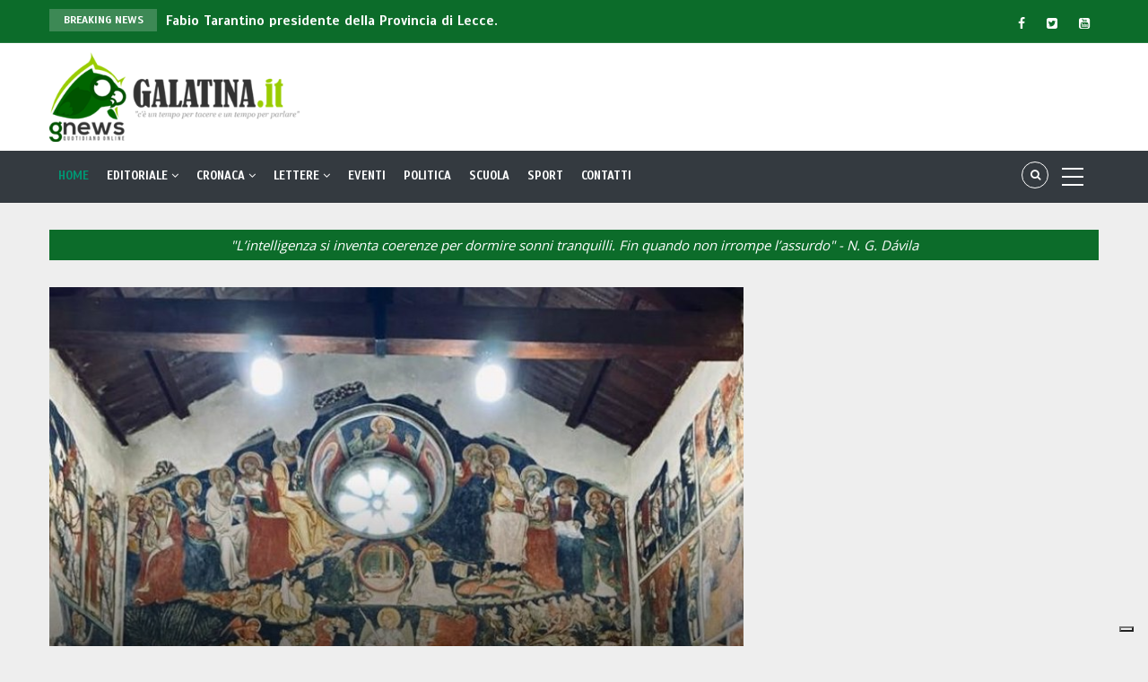

--- FILE ---
content_type: text/html; charset=UTF-8
request_url: https://www.galatina.it/?page=209
body_size: 176493
content:
<!DOCTYPE html>
<html lang="it" dir="ltr" prefix="content: http://purl.org/rss/1.0/modules/content/  dc: http://purl.org/dc/terms/  foaf: http://xmlns.com/foaf/0.1/  og: http://ogp.me/ns#  rdfs: http://www.w3.org/2000/01/rdf-schema#  schema: http://schema.org/  sioc: http://rdfs.org/sioc/ns#  sioct: http://rdfs.org/sioc/types#  skos: http://www.w3.org/2004/02/skos/core#  xsd: http://www.w3.org/2001/XMLSchema# ">
  <head> 
    <script type="text/javascript" src="https://embeds.iubenda.com/widgets/2d14e368-66e7-4dd1-b407-c442b637538e.js"></script>
    <meta charset="utf-8" />
<script async src="https://www.googletagmanager.com/gtag/js?id=G-W1TFTD2MHB"></script>
<script>window.dataLayer = window.dataLayer || [];function gtag(){dataLayer.push(arguments)};gtag("js", new Date());gtag("set", "developer_id.dMDhkMT", true);gtag("config", "G-W1TFTD2MHB", {"groups":"default","page_placeholder":"PLACEHOLDER_page_location"});</script>
<link rel="canonical" href="https://www.galatina.it/" />
<link rel="shortlink" href="https://www.galatina.it/" />
<meta name="description" content="GNews è sempre sulla notizia. Informa con professionalità viaggiando sui canali più interattivi; comunica partendo dalla gente e dalle attività che animano le città; è social, spot, pubblicità." />
<meta name="abstract" content="GNews è sempre sulla notizia. Informa con professionalità viaggiando sui canali più interattivi; comunica partendo dalla gente e dalle attività che animano le città; è social, spot, pubblicità." />
<meta name="keywords" content="galatina, gnews, salento, news, cronaca, politica, web, video, notizia, notizie, quotidiano, online, on line, nuovo, salentino, Galatina.it" />
<meta name="Generator" content="Drupal 9 (https://www.drupal.org)" />
<meta name="MobileOptimized" content="width" />
<meta name="HandheldFriendly" content="true" />
<meta name="viewport" content="width=device-width, initial-scale=1.0" />
<link rel="icon" href="/sites/default/files/galatina_favicon.png" type="image/png" />

    
    <title>Galatina.it :: Il nuovo quotidiano salentino on line</title>
    <link rel="stylesheet" media="all" href="/sites/default/files/css/css_Mr5RqXz0t9WzHdv6lnEOgZ_GdoMOw5s2ot6MN1xvXZc.css" />
<link rel="stylesheet" media="all" href="//fonts.googleapis.com/css?family=Open+Sans:400,600,700" />
<link rel="stylesheet" media="all" href="//fonts.googleapis.com/css?family=Scada:400,700" />
<link rel="stylesheet" media="all" href="/sites/default/files/css/css_WrF0iC2SEJd9rD1G-DT80tabhKYVtEyLsjNRM1qejdU.css" />

    <script type="application/json" data-drupal-selector="drupal-settings-json">{"path":{"baseUrl":"\/","scriptPath":null,"pathPrefix":"","currentPath":"node\/3","currentPathIsAdmin":false,"isFront":true,"currentLanguage":"it","currentQuery":{"page":"209"}},"pluralDelimiter":"\u0003","suppressDeprecationErrors":true,"ajaxPageState":{"libraries":"gavias_batiz\/gavias_batiz.skin.green,gavias_batiz\/global-styling,gavias_content_builder\/gavias_content_builder.assets.frontend,google_analytics\/google_analytics,statistics\/drupal.statistics,system\/base,views\/views.ajax,views\/views.module,views_infinite_scroll\/views-infinite-scroll","theme":"gavias_batiz","theme_token":null},"ajaxTrustedUrl":{"\/search\/node":true},"google_analytics":{"account":"G-W1TFTD2MHB","trackOutbound":true,"trackMailto":true,"trackTel":true,"trackDownload":true,"trackDownloadExtensions":"7z|aac|arc|arj|asf|asx|avi|bin|csv|doc(x|m)?|dot(x|m)?|exe|flv|gif|gz|gzip|hqx|jar|jpe?g|js|mp(2|3|4|e?g)|mov(ie)?|msi|msp|pdf|phps|png|ppt(x|m)?|pot(x|m)?|pps(x|m)?|ppam|sld(x|m)?|thmx|qtm?|ra(m|r)?|sea|sit|tar|tgz|torrent|txt|wav|wma|wmv|wpd|xls(x|m|b)?|xlt(x|m)|xlam|xml|z|zip"},"statistics":{"data":{"nid":"3"},"url":"\/core\/modules\/statistics\/statistics.php"},"views":{"ajax_path":"\/views\/ajax","ajaxViews":{"views_dom_id:81e311a015f5619ba24d42601737b6e6179a946e98b016a13c87e56693284183":{"view_name":"article_blocks","view_display_id":"block_5","view_args":"","view_path":"\/node\/3","view_base_path":"articles-grid","view_dom_id":"81e311a015f5619ba24d42601737b6e6179a946e98b016a13c87e56693284183","pager_element":0}}},"layzy_load":"on","gavias_load_ajax_view":"\/custom\/gavias_hook\/ajax_view","user":{"uid":0,"permissionsHash":"7a66032aa15491c14fee2353478593ae0723eedf790c0e45ea878acc23f33e51"}}</script>
<script src="/core/assets/vendor/jquery/jquery.min.js?v=3.6.3"></script>
<script src="/core/misc/drupalSettingsLoader.js?v=9.5.9"></script>
<script src="/sites/default/files/languages/it_TklfRVWVDL5R4VBprJUkWymqZY6KvgaeTTgXAXfW5_0.js?t9sku4"></script>
<script src="/core/misc/drupal.js?v=9.5.9"></script>
<script src="/core/misc/drupal.init.js?v=9.5.9"></script>
<script src="/themes/gavias_batiz/vendor/jquery-migrate.min.js?v=9.5.9"></script>
<script src="/themes/gavias_batiz/js/bootstrap.js?v=9.5.9"></script>
<script src="/themes/gavias_batiz/js/imagesloader.min.js?v=9.5.9"></script>
<script src="/themes/gavias_batiz/vendor/jquery.easing.js?v=9.5.9"></script>
<script src="/themes/gavias_batiz/vendor/owl-carousel/owl.carousel.js?v=9.5.9"></script>
<script src="/themes/gavias_batiz/vendor/perfect-scrollbar.jquery.min.js?v=9.5.9"></script>
<script src="/themes/gavias_batiz/js/sidebar-sticky.js?v=9.5.9"></script>
<script src="/themes/gavias_batiz/vendor/waypoint.js?v=9.5.9"></script>
<script src="/themes/gavias_batiz/vendor/jquery.appear.js?v=9.5.9"></script>
<script src="/themes/gavias_batiz/vendor/count-to.js?v=9.5.9"></script>
<script src="/themes/gavias_batiz/vendor/masonry.pkgd.min.js?v=9.5.9"></script>
<script src="/themes/gavias_batiz/vendor/isotope.pkgd.min.js?v=9.5.9"></script>
<script src="/themes/gavias_batiz/vendor/jpreloader.min.js?v=9.5.9"></script>
<script src="/themes/gavias_batiz/vendor/jquery.unveil.js?v=9.5.9"></script>
<script src="/themes/gavias_batiz/vendor/magnific/jquery.magnific-popup.min.js?v=9.5.9"></script>
<script src="/themes/gavias_batiz/vendor/popup-gallery/js/lightgallery.min.js?v=9.5.9"></script>
<script src="/themes/gavias_batiz/vendor/slick/slick.min.js?v=9.5.9"></script>
<script src="/themes/gavias_batiz/vendor/news-sticker/jquery.news-ticker.min.js?v=9.5.9"></script>
<script src="/themes/gavias_batiz/vendor/aos.js?v=9.5.9"></script>
<script src="/themes/gavias_batiz/js/main.js?v=9.5.9"></script>

    
    

    <link rel="stylesheet" href="https://www.galatina.it/themes/gavias_batiz/css/update.css" media="screen" />
    
    

          <style class="customize"> </style>
    
     
  </head>
    <body class="gavias-content-builder hidden-title Wide layout-no-sidebars not-preloader layout-page-fw body-background-dark-no-padding frontpage node--type-page">
    
      <div class="dialog-off-canvas-main-canvas" data-off-canvas-main-canvas>
    <div class="body-page">
	       <header id="header" class="header-v3 hidden-print">
  
  <div class="topbar">
  <div class="container">
    <div class="row">
      
      <div class="topbar-left col-sm-8 col-xs-12">
                  <div class="breaking-news">
            <div class="clearfix">
              <div class="content-inner">  <div>
    <div class="views-element-container block block-views block-views-blockarticle-blocks-breaking-news no-title" id="block-gavias-batiz-views-block-article-blocks-breaking-news">
  
    
      <div class="content block-content">
      <div><div class="js-view-dom-id-91e6befba861f178f9aa1ee45ae8ab2d2224d434adbd3753e1c88866431bcd37">
  
  
  

  
  
  

  <div class="breaking-news-inner">
  <div class="breaking-news-title">
    Breaking News
  </div>
  <div class="breaking-content">
    <ul class="newsticker">
              <li class="view-list-item" ><a href="/dieci-aziende-di-galatina-e-soleto-offrono-18-nuovi-posti-di-lavoro" hreflang="it"> Dieci aziende di Galatina e Soleto offrono 18 nuovi posti di lavoro</a></li>
              <li class="view-list-item" ><a href="/fabio-tarantino-presidente-della-provincia-di-lecce" hreflang="it">Fabio Tarantino presidente della Provincia di Lecce.</a></li>
              <li class="view-list-item" ><a href="/quinta-vittoria-consecutiva-della-virtus-basket-galatina-contro-la-barese-duma-costruzioni" hreflang="it">Quinta vittoria consecutiva della Virtus Basket Galatina contro la barese Duma Costruzioni</a></li>
              <li class="view-list-item" ><a href="/mario-desiati-con-malbianco-sulle-strade-dei-libri-condotto-da-sandra-stefanizzi" hreflang="it">Mario Desiati con &#039;Malbianco&#039; &#039;Sulle strade dei libri&#039; condotto da Sandra Stefanizzi</a></li>
              <li class="view-list-item" ><a href="/finte-chiamate-telefoniche-dalla-questura-o-da-altri-enti-denunciare-subito" hreflang="it">Finte chiamate telefoniche dalla Questura o da altri enti, denunciare subito</a></li>
          </ul>
  </div>
</div>    

    

  
  

  
  
</div>
</div>

    </div>
  </div>

  </div>
</div> 
            </div> 
          </div>
              </div>

      <div class="topbar-right col-sm-4 col-xs-12">
        <div class="social-list">
                      <a href="https://www.facebook.com/galatinapuntoit"><i class="fa fa-facebook"></i></a>
           
                      <a href="https://twitter.com/galatinait"><i class="fa fa-twitter-square"></i></a>
           
           
           
           
           
           
           
                      <a href="https://www.youtube.com/@DinoValente"><i class="fa fa-youtube-square"></i></a>
           
            
            
        </div>  
      </div>
    </div>
  </div>  
</div>

   <div class="header-main">
      <div class="container">
         <div class="header-main-inner">
            <div class="row">
               <div class="col-lg-3 col-md-4 col-xs-4 branding-region">
                                   <div>
    <div id="block-gavias-batiz-branding" class="clearfix site-branding block block-system block-system-branding-block no-title">
  
    
        <a href="/" title="Home" rel="home" class="site-branding-logo">
        
        <img src="/sites/default/files/logo_galatina.png" alt="Home" />
        
    </a>
    </div>

  </div>

                              </div>

               <div class="col-lg-9 col-md-8 col-xs-8 header-right">
                                       <div class="header-right-inner">
                          <div>
    <div id="block-gavias-batiz-headerright" class="block block-block-content block-block-content4a1ca12f-0764-40bd-a88c-a26020c92ea3 no-title">
  
    
      <div class="content block-content">
      
            <div class="field field--name-body field--type-text-with-summary field--label-hidden field__item"><script async src="https://pagead2.googlesyndication.com/pagead/js/adsbygoogle.js?client=ca-pub-7386701166360596"
     crossorigin="anonymous"></script>
<!-- G2.0 - Testata -->
<ins class="adsbygoogle"
     style="display:inline-block;width:100%;height:90px"
     data-ad-client="ca-pub-7386701166360596"
     data-ad-slot="8147273081"></ins>
<script>
     (adsbygoogle = window.adsbygoogle || []).push({});
</script></div>
      
    </div>
  </div>

  </div>

                     </div>
                                  </div>
            </div>
         </div>
      </div>
   </div>

    <div class="header-bottom gv-sticky-menu">
      <div class="main-menu">
        <div class="container">
           <div class="row">
              <div class="col-xs-12 area-main-menu">
                <div class="area-inner menu-hover">
                  
                  <div class="gva-offcanvas-inner">
                    <div class="close-offcanvas hidden-lg hidden-md"><a><i class="gv-icon-4"></i></a></div>
                                            <div>
    <nav role="navigation" aria-labelledby="block-gavias-batiz-main-menu-menu" id="block-gavias-batiz-main-menu" class="block block-menu navigation menu--main">
          
  
  <h2  class="visually-hidden block-title block-title" id="block-gavias-batiz-main-menu-menu"><span>Main navigation</span></h2>
  
  <div class="block-content">
                 
<div class="gva-navigation">

              <ul class="clearfix gva_menu gva_menu_main">
                                      <li  class="menu-item menu-item--active-trail ">
        <a href="/">
                    Home
            
        </a>
          
              </li>
                               
                  <li  class="menu-item  gva-mega-menu mega-menu-block">
        <a href="/editoriale">
                    Editoriale
                      <span class="icaret nav-plus nav-plus fa fa-angle-down"></span>
            
        </a>
                  <div class="sub-menu">
            <div id="block-gaviascontentbuilderblockmenumagazine" class="block block-gavias-content-builder block-gavias-content-builder-blockgavias-content-builder-block____6 no-title">
  
    
      <div class="content block-content">
      <div class="gavias-blockbuilder-content">
   
  		<div class="gbb-row-wrapper">
		  			  	<div class=" gbb-row  bg-size-cover "  style="" >
		    	<div class="bb-inner remove_padding">  
		      	<div class="bb-container container">
			        	<div class="row">
			          	<div class="row-wrapper clearfix">
										<div  class="gsc-column col-lg-12 col-md-12 col-sm-12 col-xs-12 ">
	      <div class="column-inner  bg-size-cover  " >
	         <div class="column-content-inner">
	                    <div class="gsc-tab-views block widget gsc-tabs-views-ajax  style-3 red" > 
            <div class="block-content">
               <div class="list-links-tabs clearfix">
                                       <div class="wtitle"><span>Articoli Recenti</span></div>
                                    <ul class="nav nav-tabs links-ajax" data-load="ajax">
                                             <li class="active"><a href="javascript:void(0);" data-panel="#tab-item-oz0j01">Editoriale</a></li>
                                       </ul>
               </div>  
               <div class="tabs-container clearfix">
                  <div class="ajax-loading"></div>
                  <div class="tab-content tab-content-view">
                     <div data-loaded="true" data-view="posts_menu-----block_1" class="tab-pane clearfix fade in active" id="tab-item-oz0j01"><div class="block-content"><div class="views-element-container"><div class="posts-grid-v2 js-view-dom-id-ef5261da0fe4f47762c4128adb7a4b607591b0c039ec7413f0b8e4d7a254498d">
  
  
  

  
  
  

  <div class="owl-carousel init-carousel-owl" data-items="4" data-items_lg="4" data-items_md="3" data-items_sm="2" data-items_xs="2" data-loop="1" data-speed="200" data-auto_play="1" data-auto_play_speed="1000" data-auto_play_timeout="3000" data-auto_play_hover="1" data-navigation="1" data-rewind_nav="0" data-pagination="0" data-mouse_drag="1" data-touch_drag="1">
   
   
             <div class="item">
            <div>
<div data-history-node-id="30636" role="article" about="/chi-comanda-veramente-palazzo-orsini" typeof="schema:Article" class="node node--type-article node--promoted node--view-mode-teaser-1 clearfix post-block index-1">
  <div class="post-thumbnail post-image post-standard">
    
            <div class="field field--name-field-image field--type-image field--label-hidden field__item">  <a href="/chi-comanda-veramente-palazzo-orsini" hreflang="it"><img property="schema:image" loading="lazy" src="" width="380" height="255" alt="" typeof="foaf:Image" data-src="/sites/default/files/styles/normal_size/public/articles/69_Tempietto%20dell%27Osanna.jpg?itok=GB9TCcQN" class="unveil-image" />

</a>
</div>
      
    <div class="icons-format">
                </div>
  </div>
  <div class="post-content">
    <div class="post-meta">   <span class="post-categories red" ><a href="/editoriale" hreflang="it">Editoriale</a></span>
<span class="post-created"> 24 Gen 2026</span></div>
    <h3 class="post-title"><a href="/chi-comanda-veramente-palazzo-orsini" rel="bookmark">
<span property="schema:name">Chi &#039;comanda&#039; veramente a Palazzo Orsini?</span>
</a></h3>
    <div class="post-body"></div>
          <div class="post-body"></div>
        <div class="post-author">di 
            <a href="/dino-valente" hreflang="it">Dino Valente</a>
      </div>
  </div>
</div>  
</div>
         </div>
             <div class="item">
            <div>
<div data-history-node-id="30361" role="article" about="/se-morire-e-mio-padre" typeof="schema:Article" class="node node--type-article node--promoted node--view-mode-teaser-1 clearfix post-block index-2">
  <div class="post-thumbnail post-image post-standard">
    
            <div class="field field--name-field-image field--type-image field--label-hidden field__item">  <a href="/se-morire-e-mio-padre" hreflang="it"><img property="schema:image" loading="lazy" src="" width="380" height="255" alt="" typeof="foaf:Image" data-src="/sites/default/files/styles/normal_size/public/articles/AnacletoChittano_Valentina_.jpeg?itok=U2fRglrt" class="unveil-image" />

</a>
</div>
      
    <div class="icons-format">
                </div>
  </div>
  <div class="post-content">
    <div class="post-meta">   <span class="post-categories red" ><a href="/editoriale" hreflang="it">Editoriale</a></span>
<span class="post-created"> 02 Nov 2025</span></div>
    <h3 class="post-title"><a href="/se-morire-e-mio-padre" rel="bookmark">
<span property="schema:name">&quot;Se a morire è mio padre&quot;</span>
</a></h3>
    <div class="post-body"></div>
          <div class="post-body"></div>
        <div class="post-author">di 
            <a href="/valentina-chittano" hreflang="it">Valentina Chittano</a>
      </div>
  </div>
</div>  
</div>
         </div>
             <div class="item">
            <div>
<div data-history-node-id="30033" role="article" about="/la-magica-storia-del-pasticciotto-arriva-galatina-dopo-sette-mesi-dalla-prima-bari" typeof="schema:Article" class="node node--type-article node--promoted node--view-mode-teaser-1 clearfix post-block index-3">
  <div class="post-thumbnail post-image post-standard">
    
            <div class="field field--name-field-image field--type-image field--label-hidden field__item">  <a href="/la-magica-storia-del-pasticciotto-arriva-galatina-dopo-sette-mesi-dalla-prima-bari" hreflang="it"><img property="schema:image" loading="lazy" src="" width="380" height="255" alt="" typeof="foaf:Image" data-src="/sites/default/files/styles/normal_size/public/articles/Lastoriadelpasticciotto.jpeg?itok=RL9_gBLi" class="unveil-image" />

</a>
</div>
      
    <div class="icons-format">
                </div>
  </div>
  <div class="post-content">
    <div class="post-meta">   <span class="post-categories red" ><a href="/editoriale" hreflang="it">Editoriale</a></span>
<span class="post-created"> 23 Ott 2025</span></div>
    <h3 class="post-title"><a href="/la-magica-storia-del-pasticciotto-arriva-galatina-dopo-sette-mesi-dalla-prima-bari" rel="bookmark">
<span property="schema:name">&quot;La magica storia del pasticciotto&quot; arriva a Galatina dopo sette mesi dalla prima a Bari </span>
</a></h3>
    <div class="post-body"></div>
          <h4>
            La proiezione il 24 ottobre 2025 alle ore 10 al Cavallino Bianco. Prevista anche una degustazione del dolce
      </h4>
        <div class="post-author">di 
            <a href="/dino-valente" hreflang="it">Dino Valente</a>
      </div>
  </div>
</div>  
</div>
         </div>
             <div class="item">
            <div>
<div data-history-node-id="30208" role="article" about="/galatina-ha-presentato-la-sua-candidatura-capitale-della-cultura-2028-ma-lo-ha-detto-pochi-eletti" typeof="schema:Article" class="node node--type-article node--promoted node--view-mode-teaser-1 clearfix post-block index-4">
  <div class="post-thumbnail post-image post-standard">
    
            <div class="field field--name-field-image field--type-image field--label-hidden field__item">  <a href="/galatina-ha-presentato-la-sua-candidatura-capitale-della-cultura-2028-ma-lo-ha-detto-pochi-eletti" hreflang="it"><img property="schema:image" loading="lazy" src="" width="380" height="255" alt="" typeof="foaf:Image" data-src="/sites/default/files/styles/normal_size/public/articles/1000158406.jpg?itok=GF-kHSwC" class="unveil-image" />

</a>
</div>
      
    <div class="icons-format">
                </div>
  </div>
  <div class="post-content">
    <div class="post-meta">   <span class="post-categories red" ><a href="/galatina" hreflang="it">Galatina</a></span>
  <span class="post-categories red" ><a href="/editoriale" hreflang="it">Editoriale</a></span>
<span class="post-created"> 27 Set 2025</span></div>
    <h3 class="post-title"><a href="/galatina-ha-presentato-la-sua-candidatura-capitale-della-cultura-2028-ma-lo-ha-detto-pochi-eletti" rel="bookmark">
<span property="schema:name">Galatina ha presentato la sua candidatura a Capitale della Cultura 2028 ma lo ha detto a pochi eletti</span>
</a></h3>
    <div class="post-body"></div>
          <div class="post-body"></div>
        <div class="post-author">di 
            <a href="/dino-valente" hreflang="it">Dino Valente</a>
      </div>
  </div>
</div>  
</div>
         </div>
             <div class="item">
            <div>
<div data-history-node-id="29991" role="article" about="/ce-un-tempo-parlare-ed-e-questo" typeof="schema:Article" class="node node--type-article node--promoted node--view-mode-teaser-1 clearfix post-block index-5">
  <div class="post-thumbnail post-image post-standard">
    
            <div class="field field--name-field-image field--type-image field--label-hidden field__item">  <a href="/ce-un-tempo-parlare-ed-e-questo" hreflang="it"><img property="schema:image" loading="lazy" src="" width="380" height="255" alt="" typeof="foaf:Image" data-src="/sites/default/files/styles/normal_size/public/articles/editoriale20250730.jpeg?itok=cQqh4yNs" class="unveil-image" />

</a>
</div>
      
    <div class="icons-format">
                </div>
  </div>
  <div class="post-content">
    <div class="post-meta">   <span class="post-categories red" ><a href="/editoriale" hreflang="it">Editoriale</a></span>
<span class="post-created"> 29 Lug 2025</span></div>
    <h3 class="post-title"><a href="/ce-un-tempo-parlare-ed-e-questo" rel="bookmark">
<span property="schema:name">C’è un tempo per parlare ed è questo</span>
</a></h3>
    <div class="post-body"></div>
          <h4>
            L’importanza del linguaggio, nella vita di tutti i giorni e nelle grandi tragedie del nostro tempo 
      </h4>
        <div class="post-author">di 
            <a href="/valentina-chittano" hreflang="it">Valentina Chittano</a>
      </div>
  </div>
</div>  
</div>
         </div>
             <div class="item">
            <div>
<div data-history-node-id="29970" role="article" about="/non-ce-pace-la-pupa" typeof="schema:Article" class="node node--type-article node--promoted node--view-mode-teaser-1 clearfix post-block index-6">
  <div class="post-thumbnail post-image post-standard">
    
            <div class="field field--name-field-image field--type-image field--label-hidden field__item">  <a href="/non-ce-pace-la-pupa" hreflang="it"><img property="schema:image" loading="lazy" src="" width="380" height="255" alt="" typeof="foaf:Image" data-src="/sites/default/files/styles/normal_size/public/articles/pupaconrete_.jpg?itok=V9FGDbjH" class="unveil-image" />

</a>
</div>
      
    <div class="icons-format">
                </div>
  </div>
  <div class="post-content">
    <div class="post-meta">   <span class="post-categories red" ><a href="/galatina" hreflang="it">Galatina</a></span>
  <span class="post-categories red" ><a href="/editoriale" hreflang="it">Editoriale</a></span>
<span class="post-created"> 23 Lug 2025</span></div>
    <h3 class="post-title"><a href="/non-ce-pace-la-pupa" rel="bookmark">
<span property="schema:name">Non c&#039;è pace per la &quot;Pupa&quot;</span>
</a></h3>
    <div class="post-body"></div>
          <div class="post-body"></div>
        <div class="post-author">di 
            <a href="/dino-valente" hreflang="it">Dino Valente</a>
      </div>
  </div>
</div>  
</div>
         </div>
             <div class="item">
            <div>
<div data-history-node-id="29957" role="article" about="/quando-alle-parole-non-seguono-i-fatti" typeof="schema:Article" class="node node--type-article node--promoted node--view-mode-teaser-1 clearfix post-block index-7">
  <div class="post-thumbnail post-image post-standard">
    
            <div class="field field--name-field-image field--type-image field--label-hidden field__item">  <a href="/quando-alle-parole-non-seguono-i-fatti" hreflang="it"><img property="schema:image" loading="lazy" src="" width="380" height="255" alt="" typeof="foaf:Image" data-src="/sites/default/files/styles/normal_size/public/articles/20250719rotonda.jpeg?itok=Y4C2QY-G" class="unveil-image" />

</a>
</div>
      
    <div class="icons-format">
                </div>
  </div>
  <div class="post-content">
    <div class="post-meta">   <span class="post-categories red" ><a href="/galatina" hreflang="it">Galatina</a></span>
  <span class="post-categories red" ><a href="/editoriale" hreflang="it">Editoriale</a></span>
<span class="post-created"> 20 Lug 2025</span></div>
    <h3 class="post-title"><a href="/quando-alle-parole-non-seguono-i-fatti" rel="bookmark">
<span property="schema:name">Quando alle parole non seguono i fatti</span>
</a></h3>
    <div class="post-body"></div>
          <div class="post-body"></div>
        <div class="post-author">di 
            <a href="/dino-valente" hreflang="it">Dino Valente</a>
      </div>
  </div>
</div>  
</div>
         </div>
             <div class="item">
            <div>
<div data-history-node-id="29677" role="article" about="/rondo-lecce-ristrutturazione-lampada-senza-luce-degrado" typeof="schema:Article" class="node node--type-article node--promoted node--view-mode-teaser-1 clearfix post-block index-8">
  <div class="post-thumbnail post-image post-standard">
    
            <div class="field field--name-field-image field--type-image field--label-hidden field__item">  <a href="/rondo-lecce-ristrutturazione-lampada-senza-luce-degrado" hreflang="it"><img property="schema:image" loading="lazy" src="" width="380" height="255" alt="" typeof="foaf:Image" data-src="/sites/default/files/styles/normal_size/public/articles/Rondo20250515.jpg?itok=VfbJfGYV" class="unveil-image" />

</a>
</div>
      
    <div class="icons-format">
                </div>
  </div>
  <div class="post-content">
    <div class="post-meta">   <span class="post-categories red" ><a href="/galatina" hreflang="it">Galatina</a></span>
  <span class="post-categories red" ><a href="/editoriale" hreflang="it">Editoriale</a></span>
<span class="post-created"> 15 Mag 2025</span></div>
    <h3 class="post-title"><a href="/rondo-lecce-ristrutturazione-lampada-senza-luce-degrado" rel="bookmark">
<span property="schema:name">Rondò per Lecce in ristrutturazione, Lampada senza luce in degrado</span>
</a></h3>
    <div class="post-body"></div>
          <h4>
            Sono cominciati i lavori nei pressi di Fuoricittà. A quando quelli in piazzale Stazione? Urgente intervenire sulla &#039;Pupa&#039;
      </h4>
        <div class="post-author">di 
            <a href="/dino-valente" hreflang="it">Dino Valente</a>
      </div>
  </div>
</div>  
</div>
         </div>
    
</div>

    

  
  

  
  
</div>
</div>
</div></div>                  </div>
               </div>
            </div>      
         </div>   
         	         </div>
	         	      </div>
	    </div>
	   							</div>
	     	 			</div>
    				</div>
  				</div>  
			  			</div>  
		</div>
		  
 </div> 

    </div>
  </div>

          </div>
          
              </li>
                                  <li  class="menu-item hidden-lg hidden-md">
        <a href="/editoriale">
                    Editoriale
            
        </a>
          
              </li>
                               
                  <li  class="menu-item  gva-mega-menu mega-menu-block">
        <a href="/cronaca">
                    Cronaca
                      <span class="icaret nav-plus nav-plus fa fa-angle-down"></span>
            
        </a>
                  <div class="sub-menu">
            <div id="block-gaviascontentbuilderblockmenucronaca" class="block block-gavias-content-builder block-gavias-content-builder-blockgavias-content-builder-block____10 no-title">
  
    
      <div class="content block-content">
      <div class="gavias-blockbuilder-content">
   
  		<div class="gbb-row-wrapper">
		  			  	<div class=" gbb-row  bg-size-cover "  style="" >
		    	<div class="bb-inner remove_padding">  
		      	<div class="bb-container container">
			        	<div class="row">
			          	<div class="row-wrapper clearfix">
										<div  class="gsc-column col-lg-12 col-md-12 col-sm-12 col-xs-12 ">
	      <div class="column-inner  bg-size-cover  " >
	         <div class="column-content-inner">
	                    <div class="gsc-tab-views block widget gsc-tabs-views-ajax  style-3 red" > 
            <div class="block-content">
               <div class="list-links-tabs clearfix">
                                       <div class="wtitle"><span>Articoli Recenti</span></div>
                                    <ul class="nav nav-tabs links-ajax" data-load="ajax">
                                             <li class="active"><a href="javascript:void(0);" data-panel="#tab-item-eag8m1">Cronaca</a></li>
                                       </ul>
               </div>  
               <div class="tabs-container clearfix">
                  <div class="ajax-loading"></div>
                  <div class="tab-content tab-content-view">
                     <div data-loaded="true" data-view="posts_menu-----block_2" class="tab-pane clearfix fade in active" id="tab-item-eag8m1"><div class="block-content"><div class="views-element-container"><div class="posts-grid-v2 js-view-dom-id-80021919ebd3d2102fddf0c9b907ffabbf391e07b5e9cd5f6d218be00551ad2b">
  
  
  

  
  
  

  <div class="owl-carousel init-carousel-owl" data-items="4" data-items_lg="4" data-items_md="3" data-items_sm="2" data-items_xs="2" data-loop="1" data-speed="200" data-auto_play="1" data-auto_play_speed="1000" data-auto_play_timeout="3000" data-auto_play_hover="1" data-navigation="1" data-rewind_nav="0" data-pagination="0" data-mouse_drag="1" data-touch_drag="1">
   
   
             <div class="item">
            <div>
<div data-history-node-id="30672" role="article" about="/padre-madre-e-figlio-denunciati-aver-rubato-e-utilizzato-due-carte-di-credito-di-uninfermiera-di" typeof="schema:Article" class="node node--type-article node--promoted node--view-mode-teaser-1 clearfix post-block index-1">
  <div class="post-thumbnail post-image post-standard">
    
            <div class="field field--name-field-image field--type-image field--label-hidden field__item">  <a href="/padre-madre-e-figlio-denunciati-aver-rubato-e-utilizzato-due-carte-di-credito-di-uninfermiera-di" hreflang="it"><img property="schema:image" loading="lazy" src="" width="380" height="255" alt="" typeof="foaf:Image" data-src="/sites/default/files/styles/normal_size/public/articles/4765e97f-7f8f-4334-954b-9b48069f2871.jpg?itok=gLINz8Ei" class="unveil-image" />

</a>
</div>
      
    <div class="icons-format">
                </div>
  </div>
  <div class="post-content">
    <div class="post-meta">   <span class="post-categories red" ><a href="/galatina" hreflang="it">Galatina</a></span>
  <span class="post-categories red" ><a href="/cronaca" hreflang="it">Cronaca</a></span>
<span class="post-created"> 30 Gen 2026</span></div>
    <h3 class="post-title"><a href="/padre-madre-e-figlio-denunciati-aver-rubato-e-utilizzato-due-carte-di-credito-di-uninfermiera-di" rel="bookmark">
<span property="schema:name">Padre, madre e figlio denunciati per aver rubato e utilizzato due carte di credito di un&#039;infermiera di Pediatria a Galatina</span>
</a></h3>
    <div class="post-body"></div>
          <div class="post-body"></div>
        <div class="post-author">di 
            <a href="/redazione-0" hreflang="it">Redazione</a>
      </div>
  </div>
</div>  
</div>
         </div>
             <div class="item">
            <div>
<div data-history-node-id="30668" role="article" about="/controlli-di-sicurezza-nei-pubblici-esercizi-dopo-la-tragedia-di-crans-montana-maria-grazia-anselmi" typeof="schema:Article" class="node node--type-article node--promoted node--view-mode-teaser-1 clearfix post-block index-2">
  <div class="post-thumbnail post-image post-standard">
    
            <div class="field field--name-field-image field--type-image field--label-hidden field__item">  <a href="/controlli-di-sicurezza-nei-pubblici-esercizi-dopo-la-tragedia-di-crans-montana-maria-grazia-anselmi" hreflang="it"><img property="schema:image" loading="lazy" src="" width="380" height="255" alt="" typeof="foaf:Image" data-src="/sites/default/files/styles/normal_size/public/articles/prefetturalecce.png?itok=O0wCsJqP" class="unveil-image" />

</a>
</div>
      
    <div class="icons-format">
                </div>
  </div>
  <div class="post-content">
    <div class="post-meta">   <span class="post-categories red" ><a href="/salento" hreflang="it">Salento</a></span>
  <span class="post-categories red" ><a href="/cronaca" hreflang="it">Cronaca</a></span>
<span class="post-created"> 29 Gen 2026</span></div>
    <h3 class="post-title"><a href="/controlli-di-sicurezza-nei-pubblici-esercizi-dopo-la-tragedia-di-crans-montana-maria-grazia-anselmi" rel="bookmark">
<span property="schema:name">Controlli di sicurezza nei pubblici esercizi dopo la tragedia di Crans Montana, Maria Grazia Anselmi e Luigi Tundo in Prefettura in rappresentanza di Galatina</span>
</a></h3>
    <div class="post-body"></div>
          <h4>
            &quot;Deve essere verificata l&#039;assenza di vincoli ambientali, paesaggistici o culturali nel luogo in cui si svolge uno spettacolo.&quot; Venerdì 6 febbraio 2026, presso il Cavallino Bianco a Galatina, un&#039;altra riunione operativa
      </h4>
        <div class="post-author">di 
            <a href="/redazione-0" hreflang="it">Redazione</a>
      </div>
  </div>
</div>  
</div>
         </div>
             <div class="item">
            <div>
<div data-history-node-id="30652" role="article" about="/avviso-orale-del-questore-al-55enne-abitante-collemeto-che-aveva-ferito-un-vicino-con-il-coltello" typeof="schema:Article" class="node node--type-article node--promoted node--view-mode-teaser-1 clearfix post-block index-3">
  <div class="post-thumbnail post-image post-standard">
    
            <div class="field field--name-field-image field--type-image field--label-hidden field__item">  <a href="/avviso-orale-del-questore-al-55enne-abitante-collemeto-che-aveva-ferito-un-vicino-con-il-coltello" hreflang="it"><img property="schema:image" loading="lazy" src="" width="380" height="255" alt="" typeof="foaf:Image" data-src="/sites/default/files/styles/normal_size/public/articles/auto-galatina_4.jpg?itok=ic-gtksG" class="unveil-image" />

</a>
</div>
      
    <div class="icons-format">
                </div>
  </div>
  <div class="post-content">
    <div class="post-meta">   <span class="post-categories red" ><a href="/salento" hreflang="it">Salento</a></span>
  <span class="post-categories red" ><a href="/cronaca" hreflang="it">Cronaca</a></span>
<span class="post-created"> 26 Gen 2026</span></div>
    <h3 class="post-title"><a href="/avviso-orale-del-questore-al-55enne-abitante-collemeto-che-aveva-ferito-un-vicino-con-il-coltello" rel="bookmark">
<span property="schema:name">Avviso orale del Questore al 55enne abitante a Collemeto che aveva ferito un vicino con il coltello</span>
</a></h3>
    <div class="post-body"></div>
          <h4>
            Identificate dalla Polizia nel Salento 3237 persone e controllati 1321 veicoli 
      </h4>
        <div class="post-author">di 
            <a href="/redazione-0" hreflang="it">Redazione</a>
      </div>
  </div>
</div>  
</div>
         </div>
             <div class="item">
            <div>
<div data-history-node-id="30646" role="article" about="/maltempo-nel-salento-30-interventi-dei-vigili-del-fuoco" typeof="schema:Article" class="node node--type-article node--promoted node--view-mode-teaser-1 clearfix post-block index-4">
  <div class="post-thumbnail post-image post-standard">
    
            <div class="field field--name-field-image field--type-image field--label-hidden field__item">  <a href="/maltempo-nel-salento-30-interventi-dei-vigili-del-fuoco" hreflang="it"><img property="schema:image" loading="lazy" src="" width="380" height="255" alt="" typeof="foaf:Image" data-src="/sites/default/files/styles/normal_size/public/articles/25gennaio2026.jpg?itok=ceLC_csb" class="unveil-image" />

</a>
</div>
      
    <div class="icons-format">
                </div>
  </div>
  <div class="post-content">
    <div class="post-meta">   <span class="post-categories red" ><a href="/salento" hreflang="it">Salento</a></span>
  <span class="post-categories red" ><a href="/cronaca" hreflang="it">Cronaca</a></span>
<span class="post-created"> 25 Gen 2026</span></div>
    <h3 class="post-title"><a href="/maltempo-nel-salento-30-interventi-dei-vigili-del-fuoco" rel="bookmark">
<span property="schema:name">Maltempo nel Salento, 30 interventi dei Vigili del Fuoco</span>
</a></h3>
    <div class="post-body"></div>
          <h4>
            Colpiti soprattutto Corigliano d’Otranto, Lequile, Squinzano, Lecce, Gallipoli, Nardò, San Cesario di Lecce, Monteroni di Lecce e Alezio
      </h4>
        <div class="post-author">di 
            <a href="/redazione-0" hreflang="it">Redazione</a>
      </div>
  </div>
</div>  
</div>
         </div>
             <div class="item">
            <div>
<div data-history-node-id="30610" role="article" about="/anna-antonica-la-pagherai-cara-lettera-intimidatoria-alla-vicepresidente-del-consiglio-comunale-di" typeof="schema:Article" class="node node--type-article node--promoted node--view-mode-teaser-1 clearfix post-block index-5">
  <div class="post-thumbnail post-image post-standard">
    
            <div class="field field--name-field-image field--type-image field--label-hidden field__item">  <a href="/anna-antonica-la-pagherai-cara-lettera-intimidatoria-alla-vicepresidente-del-consiglio-comunale-di" hreflang="it"><img property="schema:image" loading="lazy" src="" width="380" height="255" alt="" typeof="foaf:Image" data-src="/sites/default/files/styles/normal_size/public/articles/AnnaAntonica__.png?itok=RvakGZjO" class="unveil-image" />

</a>
</div>
      
    <div class="icons-format">
                </div>
  </div>
  <div class="post-content">
    <div class="post-meta">   <span class="post-categories red" ><a href="/galatina" hreflang="it">Galatina</a></span>
  <span class="post-categories red" ><a href="/cronaca" hreflang="it">Cronaca</a></span>
<span class="post-created"> 17 Gen 2026</span></div>
    <h3 class="post-title"><a href="/anna-antonica-la-pagherai-cara-lettera-intimidatoria-alla-vicepresidente-del-consiglio-comunale-di" rel="bookmark">
<span property="schema:name">“Anna Antonica la pagherai cara”, lettera intimidatoria alla vicepresidente del Consiglio comunale di Galatina</span>
</a></h3>
    <div class="post-body"></div>
          <h4>
            &quot;Non sarà certo questo a farmi arretrare. Continuerò a svolgere i miei incarichi con determinazione e spirito di servizio, certa che il rispetto delle istituzioni si affermi ogni giorno anche con la fermezza di chi non si lascia intimidire&quot;
      </h4>
        <div class="post-author">di 
            <a href="/redazione-0" hreflang="it">Redazione</a>
      </div>
  </div>
</div>  
</div>
         </div>
             <div class="item">
            <div>
<div data-history-node-id="30602" role="article" about="/marilu-mastrogiovanni-due-processi-un-giorno" typeof="schema:Article" class="node node--type-article node--promoted node--view-mode-teaser-1 clearfix post-block index-6">
  <div class="post-thumbnail post-image post-standard">
    
            <div class="field field--name-field-image field--type-image field--label-hidden field__item">  <a href="/marilu-mastrogiovanni-due-processi-un-giorno" hreflang="it"><img property="schema:image" loading="lazy" src="" width="380" height="255" alt="" typeof="foaf:Image" data-src="/sites/default/files/styles/normal_size/public/articles/foto%20Marilu%CC%80%20MASTROGIOVANNI%20giornalista%20-%20ulivi%203%20-%20AGE%20.jpg?itok=wRrGQ81t" class="unveil-image" />

</a>
</div>
      
    <div class="icons-format">
                </div>
  </div>
  <div class="post-content">
    <div class="post-meta">   <span class="post-categories red" ><a href="/salento" hreflang="it">Salento</a></span>
  <span class="post-categories red" ><a href="/cronaca" hreflang="it">Cronaca</a></span>
<span class="post-created"> 16 Gen 2026</span></div>
    <h3 class="post-title"><a href="/marilu-mastrogiovanni-due-processi-un-giorno" rel="bookmark">
<span property="schema:name">Per Marilù Mastrogiovanni due processi in un giorno</span>
</a></h3>
    <div class="post-body"></div>
          <h4>
            Anche il giornalista Sigfrido Ranucci, direttore di Report (Rai3) ha preso posizione al fianco della giornalista
      </h4>
        <div class="post-author">di 
            <a href="/mm" hreflang="it">m.m.</a>
      </div>
  </div>
</div>  
</div>
         </div>
             <div class="item">
            <div>
<div data-history-node-id="30600" role="article" about="/donazione-multiorgano-al-fazzi-di-un-55enne-deceduto-encefalopatia" typeof="schema:Article" class="node node--type-article node--promoted node--view-mode-teaser-1 clearfix post-block index-7">
  <div class="post-thumbnail post-image post-standard">
    
            <div class="field field--name-field-image field--type-image field--label-hidden field__item">  <a href="/donazione-multiorgano-al-fazzi-di-un-55enne-deceduto-encefalopatia" hreflang="it"><img property="schema:image" loading="lazy" src="" width="380" height="255" alt="" typeof="foaf:Image" data-src="/sites/default/files/styles/normal_size/public/articles/20250118_101140.jpg?itok=wKeQRnpN" class="unveil-image" />

</a>
</div>
      
    <div class="icons-format">
                </div>
  </div>
  <div class="post-content">
    <div class="post-meta">   <span class="post-categories red" ><a href="/lecce" hreflang="it">Lecce</a></span>
  <span class="post-categories red" ><a href="/cronaca" hreflang="it">Cronaca</a></span>
<span class="post-created"> 15 Gen 2026</span></div>
    <h3 class="post-title"><a href="/donazione-multiorgano-al-fazzi-di-un-55enne-deceduto-encefalopatia" rel="bookmark">
<span property="schema:name">Donazione multiorgano al &#039;Fazzi&#039; di un 55enne deceduto per encefalopatia</span>
</a></h3>
    <div class="post-body"></div>
          <h4>
            L’uomo aveva dichiarato in vita il consenso alla donazione di organi e tessuti
      </h4>
        <div class="post-author">di 
            <a href="/redazione-0" hreflang="it">Redazione</a>
      </div>
  </div>
</div>  
</div>
         </div>
             <div class="item">
            <div>
<div data-history-node-id="30599" role="article" about="/inseguimento-nella-notte-fra-polizia-di-galatina-e-due-auto-denunciata-una-delle-persone-alla-guida" typeof="schema:Article" class="node node--type-article node--promoted node--view-mode-teaser-1 clearfix post-block index-8">
  <div class="post-thumbnail post-image post-standard">
    
            <div class="field field--name-field-image field--type-image field--label-hidden field__item">  <a href="/inseguimento-nella-notte-fra-polizia-di-galatina-e-due-auto-denunciata-una-delle-persone-alla-guida" hreflang="it"><img property="schema:image" loading="lazy" src="" width="380" height="255" alt="" typeof="foaf:Image" data-src="/sites/default/files/styles/normal_size/public/articles/24072b7c-6c3f-4686-b4b2-61fbb5f8a1e1_0.jpg?itok=XumdSK5g" class="unveil-image" />

</a>
</div>
      
    <div class="icons-format">
                </div>
  </div>
  <div class="post-content">
    <div class="post-meta">   <span class="post-categories red" ><a href="/galatina" hreflang="it">Galatina</a></span>
  <span class="post-categories red" ><a href="/cronaca" hreflang="it">Cronaca</a></span>
<span class="post-created"> 14 Gen 2026</span></div>
    <h3 class="post-title"><a href="/inseguimento-nella-notte-fra-polizia-di-galatina-e-due-auto-denunciata-una-delle-persone-alla-guida" rel="bookmark">
<span property="schema:name">Inseguimento nella notte fra Polizia di Galatina e due auto. Denunciata una delle persone alla guida</span>
</a></h3>
    <div class="post-body"></div>
          <div class="post-body"></div>
        <div class="post-author">di 
            <a href="/redazione-0" hreflang="it">Redazione</a>
      </div>
  </div>
</div>  
</div>
         </div>
    
</div>

    

  
  

  
  
</div>
</div>
</div></div>                  </div>
               </div>
            </div>      
         </div>   
         	         </div>
	         	      </div>
	    </div>
	   							</div>
	     	 			</div>
    				</div>
  				</div>  
			  			</div>  
		</div>
		  
 </div> 

    </div>
  </div>

          </div>
          
              </li>
                                  <li  class="menu-item hidden-lg hidden-md">
        <a href="/cronaca">
                    Cronaca
            
        </a>
          
              </li>
                               
                  <li  class="menu-item  gva-mega-menu mega-menu-block">
        <a href="/lettere">
                    Lettere
                      <span class="icaret nav-plus nav-plus fa fa-angle-down"></span>
            
        </a>
                  <div class="sub-menu">
            <div id="block-gaviascontentbuilderblockmenulettere" class="block block-gavias-content-builder block-gavias-content-builder-blockgavias-content-builder-block____11 no-title">
  
    
      <div class="content block-content">
      <div class="gavias-blockbuilder-content">
   
  		<div class="gbb-row-wrapper">
		  			  	<div class=" gbb-row  bg-size-cover "  style="" >
		    	<div class="bb-inner remove_padding">  
		      	<div class="bb-container container">
			        	<div class="row">
			          	<div class="row-wrapper clearfix">
										<div  class="gsc-column col-lg-12 col-md-12 col-sm-12 col-xs-12 ">
	      <div class="column-inner  bg-size-cover  " >
	         <div class="column-content-inner">
	                    <div class="gsc-tab-views block widget gsc-tabs-views-ajax  style-3 green" > 
            <div class="block-content">
               <div class="list-links-tabs clearfix">
                                       <div class="wtitle"><span>Articoli Recenti</span></div>
                                    <ul class="nav nav-tabs links-ajax" data-load="ajax">
                                             <li class="active"><a href="javascript:void(0);" data-panel="#tab-item-9evs31">Lettere</a></li>
                                       </ul>
               </div>  
               <div class="tabs-container clearfix">
                  <div class="ajax-loading"></div>
                  <div class="tab-content tab-content-view">
                     <div data-loaded="true" data-view="posts_menu-----block_3" class="tab-pane clearfix fade in active" id="tab-item-9evs31"><div class="block-content"><div class="views-element-container"><div class="posts-grid-v2 js-view-dom-id-959174c05e5432f27df0f4e3b8c9d2ef9bebaa0bf8861825a10ee1fbf420f875">
  
  
  

  
  
  

  <div class="owl-carousel init-carousel-owl" data-items="4" data-items_lg="4" data-items_md="3" data-items_sm="2" data-items_xs="2" data-loop="1" data-speed="200" data-auto_play="1" data-auto_play_speed="1000" data-auto_play_timeout="3000" data-auto_play_hover="1" data-navigation="1" data-rewind_nav="0" data-pagination="0" data-mouse_drag="1" data-touch_drag="1">
   
   
             <div class="item">
            <div>
<div data-history-node-id="30654" role="article" about="/camilla-palombini-unamministrazione-guida-leghista" typeof="schema:Article" class="node node--type-article node--promoted node--view-mode-teaser-1 clearfix post-block index-1">
  <div class="post-thumbnail post-image post-standard">
    
            <div class="field field--name-field-image field--type-image field--label-hidden field__item">  <a href="/camilla-palombini-unamministrazione-guida-leghista" hreflang="it"><img property="schema:image" loading="lazy" src="" width="380" height="255" alt="" typeof="foaf:Image" data-src="/sites/default/files/styles/normal_size/public/articles/camillapalombini__0.jpg?itok=Q-GYfSFB" class="unveil-image" />

</a>
</div>
      
    <div class="icons-format">
                </div>
  </div>
  <div class="post-content">
    <div class="post-meta">   <span class="post-categories red" ><a href="/galatina" hreflang="it">Galatina</a></span>
  <span class="post-categories red" ><a href="/lettere" hreflang="it">Lettere</a></span>
<span class="post-created"> 27 Gen 2026</span></div>
    <h3 class="post-title"><a href="/camilla-palombini-unamministrazione-guida-leghista" rel="bookmark">
<span property="schema:name">Camilla Palombini: &quot;Un’amministrazione a guida leghista&quot;</span>
</a></h3>
    <div class="post-body"></div>
          <h4>
            L&#039;ex-assessore ai Servizi sociali: &quot;(La mia è) una voce libera e indipendente, che non accetta tentativi umilianti né imposizioni, neppure quando qualcuno ritiene di poterle mascherare dietro simboli di partito&quot;
      </h4>
        <div class="post-author">di 
            <a href="/camilla-palombini" hreflang="it">Camilla Palombini</a>
      </div>
  </div>
</div>  
</div>
         </div>
             <div class="item">
            <div>
<div data-history-node-id="30632" role="article" about="/galatina2028-piu-che-una-pacca-sulla-spalla-meglio-una-mano-sulla-coscienza" typeof="schema:Article" class="node node--type-article node--promoted node--view-mode-teaser-1 clearfix post-block index-2">
  <div class="post-thumbnail post-image post-standard">
    
            <div class="field field--name-field-image field--type-image field--label-hidden field__item">  <a href="/galatina2028-piu-che-una-pacca-sulla-spalla-meglio-una-mano-sulla-coscienza" hreflang="it"><img property="schema:image" loading="lazy" src="" width="380" height="255" alt="" typeof="foaf:Image" data-src="/sites/default/files/styles/normal_size/public/articles/FB_IMG_1744711620008_0.jpg?itok=IGcoNcCC" class="unveil-image" />

</a>
</div>
      
    <div class="icons-format">
                </div>
  </div>
  <div class="post-content">
    <div class="post-meta">   <span class="post-categories red" ><a href="/galatina" hreflang="it">Galatina</a></span>
  <span class="post-categories red" ><a href="/lettere" hreflang="it">Lettere</a></span>
<span class="post-created"> 23 Gen 2026</span></div>
    <h3 class="post-title"><a href="/galatina2028-piu-che-una-pacca-sulla-spalla-meglio-una-mano-sulla-coscienza" rel="bookmark">
<span property="schema:name">Galatina2028. &quot;Più che una pacca sulla spalla meglio una mano sulla coscienza&quot;</span>
</a></h3>
    <div class="post-body"></div>
          <div class="post-body"></div>
        <div class="post-author">di 
            <a href="/lettera-firmata" hreflang="it">Lettera firmata</a>
      </div>
  </div>
</div>  
</div>
         </div>
             <div class="item">
            <div>
<div data-history-node-id="30589" role="article" about="/staffetta-donne-coraggio-al-polo-1-di-galatina-un-incontro-coinvolgente-ma-si-puo-e-si-deve-fare-di" typeof="schema:Article" class="node node--type-article node--promoted node--view-mode-teaser-1 clearfix post-block index-3">
  <div class="post-thumbnail post-image post-standard">
    
            <div class="field field--name-field-image field--type-image field--label-hidden field__item">  <a href="/staffetta-donne-coraggio-al-polo-1-di-galatina-un-incontro-coinvolgente-ma-si-puo-e-si-deve-fare-di" hreflang="it"><img property="schema:image" loading="lazy" src="" width="380" height="255" alt="" typeof="foaf:Image" data-src="/sites/default/files/styles/normal_size/public/articles/DonneCoraggio_.jpeg?itok=LrEsEr2x" class="unveil-image" />

</a>
</div>
      
    <div class="icons-format">
                </div>
  </div>
  <div class="post-content">
    <div class="post-meta">   <span class="post-categories red" ><a href="/galatina" hreflang="it">Galatina</a></span>
  <span class="post-categories red" ><a href="/lettere" hreflang="it">Lettere</a></span>
<span class="post-created"> 10 Gen 2026</span></div>
    <h3 class="post-title"><a href="/staffetta-donne-coraggio-al-polo-1-di-galatina-un-incontro-coinvolgente-ma-si-puo-e-si-deve-fare-di" rel="bookmark">
<span property="schema:name">&quot;Staffetta Donne Coraggio&quot;, al Polo 1 di Galatina un incontro coinvolgente &quot;ma si può e si deve fare di più&quot; </span>
</a></h3>
    <div class="post-body"></div>
          <h4>
            &quot;Gli stereotipi di genere fanno male a tutti: tolgono libertà alle bambine e mettono maschere ai bambini&quot;. La testimonianza di Maria Cristina Rizzo
      </h4>
        <div class="post-author">di 
            <a href="/lettera-firmata" hreflang="it">Lettera firmata</a>
      </div>
  </div>
</div>  
</div>
         </div>
             <div class="item">
            <div>
<div data-history-node-id="30586" role="article" about="/asl-lecce-entro-il-23-gennaio-la-tac-sara-di-nuovo-disponibile-galatina" typeof="schema:Article" class="node node--type-article node--promoted node--view-mode-teaser-1 clearfix post-block index-4">
  <div class="post-thumbnail post-image post-standard">
    
            <div class="field field--name-field-image field--type-image field--label-hidden field__item">  <a href="/asl-lecce-entro-il-23-gennaio-la-tac-sara-di-nuovo-disponibile-galatina" hreflang="it"><img property="schema:image" loading="lazy" src="" width="380" height="255" alt="" typeof="foaf:Image" data-src="/sites/default/files/styles/normal_size/public/articles/ps.jpg?itok=vwgSMkRP" class="unveil-image" />

</a>
</div>
      
    <div class="icons-format">
                </div>
  </div>
  <div class="post-content">
    <div class="post-meta">   <span class="post-categories red" ><a href="/galatina" hreflang="it">Galatina</a></span>
  <span class="post-categories red" ><a href="/lettere" hreflang="it">Lettere</a></span>
<span class="post-created"> 08 Gen 2026</span></div>
    <h3 class="post-title"><a href="/asl-lecce-entro-il-23-gennaio-la-tac-sara-di-nuovo-disponibile-galatina" rel="bookmark">
<span property="schema:name">Asl Lecce: &quot;Entro il 23 gennaio la Tac sarà di nuovo disponibile a Galatina&quot;</span>
</a></h3>
    <div class="post-body"></div>
          <h4>
            &quot;La nuova strumentazione sarà dotata di 128 slice e di pacchetti software per l&#039;analisi avanzata dei tessuti polmonari e toracici e la segmentazione automatica di tutti i tipi di noduli&quot;
      </h4>
        <div class="post-author">di 
            <a href="/redazione-0" hreflang="it">Redazione</a>
      </div>
  </div>
</div>  
</div>
         </div>
             <div class="item">
            <div>
<div data-history-node-id="30583" role="article" about="/il-presepe-di-michele-montinari" typeof="schema:Article" class="node node--type-article node--promoted node--view-mode-teaser-1 clearfix post-block index-5">
  <div class="post-thumbnail post-image post-standard">
    
            <div class="field field--name-field-image field--type-image field--label-hidden field__item">  <a href="/il-presepe-di-michele-montinari" hreflang="it"><img property="schema:image" loading="lazy" src="" width="380" height="255" alt="" typeof="foaf:Image" data-src="/sites/default/files/styles/normal_size/public/articles/PresepeAddolorata_Montinari.jpg?itok=WdWbFoVb" class="unveil-image" />

</a>
</div>
      
    <div class="icons-format">
                </div>
  </div>
  <div class="post-content">
    <div class="post-meta">   <span class="post-categories red" ><a href="/galatina" hreflang="it">Galatina</a></span>
  <span class="post-categories red" ><a href="/lettere" hreflang="it">Lettere</a></span>
<span class="post-created"> 07 Gen 2026</span></div>
    <h3 class="post-title"><a href="/il-presepe-di-michele-montinari" rel="bookmark">
<span property="schema:name">&#039;Il Presepe&#039; di Michele Montinari</span>
</a></h3>
    <div class="post-body"></div>
          <div class="post-body"></div>
        <div class="post-author">di 
            <a href="/pietro-montinari" hreflang="it">Pietro Montinari</a>
      </div>
  </div>
</div>  
</div>
         </div>
             <div class="item">
            <div>
<div data-history-node-id="30566" role="article" about="/galatina-il-mare-di-pietra-di-emanuela-rizzo" typeof="schema:Article" class="node node--type-article node--promoted node--view-mode-teaser-1 clearfix post-block index-6">
  <div class="post-thumbnail post-image post-standard">
    
            <div class="field field--name-field-image field--type-image field--label-hidden field__item">  <a href="/galatina-il-mare-di-pietra-di-emanuela-rizzo" hreflang="it"><img property="schema:image" loading="lazy" src="" width="380" height="255" alt="" typeof="foaf:Image" data-src="/sites/default/files/styles/normal_size/public/articles/1000425114.jpg?itok=a4p6PU-L" class="unveil-image" />

</a>
</div>
      
    <div class="icons-format">
                </div>
  </div>
  <div class="post-content">
    <div class="post-meta">   <span class="post-categories red" ><a href="/galatina" hreflang="it">Galatina</a></span>
  <span class="post-categories red" ><a href="/lettere" hreflang="it">Lettere</a></span>
<span class="post-created"> 31 Dic 2025</span></div>
    <h3 class="post-title"><a href="/galatina-il-mare-di-pietra-di-emanuela-rizzo" rel="bookmark">
<span property="schema:name">A Galatina &quot;Il mare di pietra&quot; di Emanuela Rizzo</span>
</a></h3>
    <div class="post-body"></div>
          <h4>
            I disegni di Agu
      </h4>
        <div class="post-author">di 
            <a href="/emanuela-rizzo" hreflang="it">Emanuela Rizzo</a>
      </div>
  </div>
</div>  
</div>
         </div>
             <div class="item">
            <div>
<div data-history-node-id="30560" role="article" about="/il-ritorno-voce-nuda-di-monica-margiotta" typeof="schema:Article" class="node node--type-article node--promoted node--view-mode-teaser-1 clearfix post-block index-7">
  <div class="post-thumbnail post-image post-standard">
    
            <div class="field field--name-field-image field--type-image field--label-hidden field__item">  <a href="/il-ritorno-voce-nuda-di-monica-margiotta" hreflang="it"><img property="schema:image" loading="lazy" src="" width="380" height="255" alt="" typeof="foaf:Image" data-src="/sites/default/files/styles/normal_size/public/articles/MonicaMargiotta_Ritornoavocenuda.png?itok=WB_Z7weR" class="unveil-image" />

</a>
</div>
      
    <div class="icons-format">
                </div>
  </div>
  <div class="post-content">
    <div class="post-meta">   <span class="post-categories red" ><a href="/galatina" hreflang="it">Galatina</a></span>
  <span class="post-categories red" ><a href="/lettere" hreflang="it">Lettere</a></span>
<span class="post-created"> 30 Dic 2025</span></div>
    <h3 class="post-title"><a href="/il-ritorno-voce-nuda-di-monica-margiotta" rel="bookmark">
<span property="schema:name">Il “Ritorno a voce nuda” di Monica Margiotta</span>
</a></h3>
    <div class="post-body"></div>
          <h4>
            Un brano scritto da Antonio Torretti e registrato da Ettore Romano. All&#039;interno il link per ascoltarlo
      </h4>
        <div class="post-author">di 
            <a href="/monica-margiotta" hreflang="it">Monica Margiotta</a>
      </div>
  </div>
</div>  
</div>
         </div>
             <div class="item">
            <div>
<div data-history-node-id="30538" role="article" about="/ricordo-di-paolo-tundo-un-anonimo-offre-una-borsa-di-studio" typeof="schema:Article" class="node node--type-article node--promoted node--view-mode-teaser-1 clearfix post-block index-8">
  <div class="post-thumbnail post-image post-standard">
    
            <div class="field field--name-field-image field--type-image field--label-hidden field__item">  <a href="/ricordo-di-paolo-tundo-un-anonimo-offre-una-borsa-di-studio" hreflang="it"><img property="schema:image" loading="lazy" src="" width="380" height="255" alt="" typeof="foaf:Image" data-src="/sites/default/files/styles/normal_size/public/articles/20251220_.jpg?itok=_Gf7g8Z9" class="unveil-image" />

</a>
</div>
      
    <div class="icons-format">
                </div>
  </div>
  <div class="post-content">
    <div class="post-meta">   <span class="post-categories red" ><a href="/galatina" hreflang="it">Galatina</a></span>
  <span class="post-categories red" ><a href="/lettere" hreflang="it">Lettere</a></span>
<span class="post-created"> 21 Dic 2025</span></div>
    <h3 class="post-title"><a href="/ricordo-di-paolo-tundo-un-anonimo-offre-una-borsa-di-studio" rel="bookmark">
<span property="schema:name">In ricordo di Paolo Tundo un anonimo offre una borsa di studio</span>
</a></h3>
    <div class="post-body"></div>
          <h4>
            “Paolo&amp;noi”, un riuscito passaggio del testimone fra gli studenti del &#039;Vallone&#039; di 50 anni fa e quelli di oggi
      </h4>
        <div class="post-author">di 
            <a href="/mf" hreflang="it">m.f.</a>
      </div>
  </div>
</div>  
</div>
         </div>
    
</div>

    

  
  

  
  
</div>
</div>
</div></div>                  </div>
               </div>
            </div>      
         </div>   
         	         </div>
	         	      </div>
	    </div>
	   							</div>
	     	 			</div>
    				</div>
  				</div>  
			  			</div>  
		</div>
		  
 </div> 

    </div>
  </div>

          </div>
          
              </li>
                                  <li  class="menu-item hidden-lg hidden-md">
        <a href="/lettere">
                    Lettere
            
        </a>
          
              </li>
                                  <li  class="menu-item ">
        <a href="/eventi">
                    Eventi
            
        </a>
          
              </li>
                                  <li  class="menu-item ">
        <a href="/politica">
                    Politica
            
        </a>
          
              </li>
                                  <li  class="menu-item ">
        <a href="/scuola">
                    Scuola
            
        </a>
          
              </li>
                                  <li  class="menu-item ">
        <a href="/sport">
                    Sport
            
        </a>
          
              </li>
                                  <li  class="menu-item ">
        <a href="/contact">
                    Contatti
            
        </a>
          
              </li>
        </ul>
  

</div>

        </div>  
</nav>

  </div>

                      
                                      </div>
                  
                  <div id="menu-bar" class="menu-bar mobile hidden-lg hidden-md">
                    <span class="one"></span>
                    <span class="two"></span>
                    <span class="three"></span>
                  </div>

                                      <div class="menu-another hidden-xs hidden-sm">
                      <div id="menu-bar-another" class="menu-bar">
                        <span class="one"></span>
                        <span class="two"></span>
                        <span class="three"></span>
                      </div>
                      <div class="content-inner">
                          <div>
    <nav role="navigation" aria-labelledby="block-gavias-batiz-menusecond-2-menu" id="block-gavias-batiz-menusecond-2" class="block block-menu navigation menu--menu-second">
          
  
  <h2  class="visually-hidden block-title block-title" id="block-gavias-batiz-menusecond-2-menu"><span>Menu second</span></h2>
  
  <div class="block-content">
                 
<div class="gva-navigation">

              <ul class="gva_menu gva_menu_main">
                                      <li  class="menu-item">
        <a href="/gallery">
                    Gallery
            
        </a>
          
              </li>
                                  <li  class="menu-item">
        <a href="https://archivio.galatina.it/">
                    Archivio vecchio sito
            
        </a>
          
              </li>
        </ul>
  

</div>

        </div>  
</nav>

  </div>

                      </div>
                    </div>  
                  
                                      <div class="gva-search-region search-region">
                      <span class="icon"><i class="fa fa-search"></i></span>
                      <div class="search-content">
                        <a class="close"><i class="gv-icon-4"></i></a> 
                        <div class="content-inner"> 
                            <div>
    <div class="search-block-form block block-search container-inline" data-drupal-selector="search-block-form" id="block-gavias-batiz-search" role="search">
  
    
      <form action="/search/node" method="get" id="search-block-form" accept-charset="UTF-8" class="search-form search-block-form">
  <div class="js-form-item form-item js-form-type-search form-item-keys js-form-item-keys form-no-label">
      <label for="edit-keys" class="visually-hidden">Search</label>
        <input title="Inserisci i termini da cercare." data-drupal-selector="edit-keys" type="search" id="edit-keys" name="keys" value="" size="15" maxlength="128" class="form-search" />

        </div>
<div data-drupal-selector="edit-actions" class="form-actions js-form-wrapper form-wrapper" id="edit-actions"><input class="search-form__submit button js-form-submit form-submit" data-drupal-selector="edit-submit" type="submit" id="edit-submit" value="Search" />
</div>

</form>

  </div>

  </div>

                        </div>
                      </div>  
                    </div>
                                  
                </div>   
              </div>
           </div>
        </div>
      </div>
   </div>
</header>
	
    

  <div class="help show">
    <div class="container">
      <div class="content-inner">
          <div>
    <div data-drupal-messages-fallback class="hidden"></div>

  </div>

      </div>
    </div>
  </div>

<div class="clearfix"></div>


<div class="clearfix"></div>

	<div role="main" class="main main-page">	
		<div id="content" class="content content-full">
			<div class="container-full clearfix">	
				
<div class="content-main-inner">
	<div class="row">
		
				
		<div id="page-main-content" class="main-content col-md-12 col-xs-12">
						<div class="main-content-inner">
				
				
									<div class="content-main">
						  <div>
    <div id="block-gavias-batiz-content" class="block block-system block-system-main-block no-title">
  
    
      <div class="content block-content">
      
<article data-history-node-id="3" role="article" typeof="schema:WebPage" class="node node--type-page node--view-mode-full clearfix block">
  <header class="header">
    
      <h2 class="node__title">
        <a href="/home" rel="bookmark">
<span property="schema:name">Home</span>
</a>
      </h2>
        
      </header>
  <div class="node__content clearfix">
    
            <div class="field field--name-field-content-builder field--type-gavias-content-builder field--label-hidden field__item"><div class="gavias-blockbuilder-content">
   
  <div class="gavias-builder--content">		<div class="gbb-row-wrapper">
		  			  	<div class=" gbb-row  bg-size-cover "  style="" >
		    	<div class="bb-inner default">  
		      	<div class="bb-container container">
			        	<div class="row">
			          	<div class="row-wrapper clearfix">
										<div  class="gsc-column col-lg-12 col-md-12 col-sm-12 col-xs-12 ">
	      <div class="column-inner  bg-size-cover  " >
	         <div class="column-content-inner">
	           <div><div class="widget block clearfix gsc-block-view  gsc-block-drupal block-view title-align-center aforisma-container text-dark remove-margin-off remove-margin-post-off green" data-aos="fade-up"><div class="block-content"><div class="views-element-container"><div class="aforisma js-view-dom-id-4fbba0e5ffdcec75406d3163a67936a2074f8d6ac1f489e78fb132419fc40363">
  
  
  

  
  
  

  <div class="view-content-wrap " data-items="">
             <div class="item">
       <div class="views-field views-field-body"><div class="field-content"><p><em>"L’intelligenza si inventa coerenze per dormire sonni tranquilli. Fin quando non irrompe l’assurdo" - N. G. Dávila</em></p>
</div></div>
     </div>
   </div>
    

  
  

  
  
</div>
</div>
</div></div></div>	         </div>
	         	      </div>
	    </div>
	   		<div  class="gsc-column col-lg-8 col-md-8 col-sm-12 col-xs-12 ">
	      <div class="column-inner  bg-size-cover  " >
	         <div class="column-content-inner">
	           <div><div class="widget block clearfix gsc-block-view  gsc-block-drupal block-view title-align-left  text-dark remove-margin-off remove-margin-post-off" ><div class="block-content"><div class="views-element-container"><div class="js-view-dom-id-ad57a7a4b5d351880abc7a5321047f26d7d7815d37a8247cb1d573cf85a3e8b6">
  
  
  

  
  
  

  <div class="owl-carousel init-carousel-owl" data-items="1" data-items_lg="1" data-items_md="1" data-items_sm="1" data-items_xs="1" data-loop="1" data-speed="200" data-auto_play="0" data-auto_play_speed="1000" data-auto_play_timeout="7000" data-auto_play_hover="1" data-navigation="1" data-rewind_nav="0" data-pagination="0" data-mouse_drag="1" data-touch_drag="1">
   
   
             <div class="item">
            <div>
  <div data-history-node-id="30689" role="article" about="/dieci-aziende-di-galatina-e-soleto-offrono-18-nuovi-posti-di-lavoro" typeof="schema:Article" class="node node--type-article node--promoted node--view-mode-slider-3 clearfix post-block">
    <div class="post-inner">
      <div class="post-thumbnail">
        
            <div class="field field--name-field-image field--type-image field--label-hidden field__item">  <a href="/dieci-aziende-di-galatina-e-soleto-offrono-18-nuovi-posti-di-lavoro" hreflang="it"><img property="schema:image" loading="lazy" src="" width="780" height="535" alt="" typeof="foaf:Image" data-src="/sites/default/files/styles/medium/public/articles/image_6483441.JPG?itok=JN5LInOf" class="unveil-image" />

</a>
</div>
      
        <div class="icons-format">
                            </div>
      </div>
      <div class="post-meta-wrap">
                <h3 class="post-title"><a href="/dieci-aziende-di-galatina-e-soleto-offrono-18-nuovi-posti-di-lavoro">
<span property="schema:name"> Dieci aziende di Galatina e Soleto offrono 18 nuovi posti di lavoro</span>
</a></h3>
        <div class="post-body">
            <div property="schema:text" class="field field--name-body field--type-text-with-summary field--label-hidden field__item"><p>Il V Rapporto 2026 dell'ARPAL (Agenzia Regionale Politiche Attive del Lavoro - Puglia) informa che <strong>dieci</strong> aziende di Galatina e Soleto cercano <strong>18 nuove r</strong></p></div>
      </div>
      </div>
    </div>
  </div>
</div>
         </div>
             <div class="item">
            <div>
  <div data-history-node-id="30688" role="article" about="/fabio-tarantino-presidente-della-provincia-di-lecce" typeof="schema:Article" class="node node--type-article node--promoted node--view-mode-slider-3 clearfix post-block">
    <div class="post-inner">
      <div class="post-thumbnail">
        
            <div class="field field--name-field-image field--type-image field--label-hidden field__item">  <a href="/fabio-tarantino-presidente-della-provincia-di-lecce" hreflang="it"><img property="schema:image" loading="lazy" src="" width="780" height="535" alt="" typeof="foaf:Image" data-src="/sites/default/files/styles/medium/public/articles/FabioTarantino_presidenteprovincia_.jpg?itok=j86yC0c_" class="unveil-image" />

</a>
</div>
      
        <div class="icons-format">
                            </div>
      </div>
      <div class="post-meta-wrap">
                <h3 class="post-title"><a href="/fabio-tarantino-presidente-della-provincia-di-lecce">
<span property="schema:name">Fabio Tarantino presidente della Provincia di Lecce.</span>
</a></h3>
        <div class="post-body">
            <div property="schema:text" class="field field--name-body field--type-text-with-summary field--label-hidden field__item"><p><strong>"Ce imu cumbenatu!" o, come diremmo a Galatina, ce imu cumbinatu!"</strong></p></div>
      </div>
      </div>
    </div>
  </div>
</div>
         </div>
             <div class="item">
            <div>
  <div data-history-node-id="30687" role="article" about="/quinta-vittoria-consecutiva-della-virtus-basket-galatina-contro-la-barese-duma-costruzioni" typeof="schema:Article" class="node node--type-article node--promoted node--view-mode-slider-3 clearfix post-block">
    <div class="post-inner">
      <div class="post-thumbnail">
        
            <div class="field field--name-field-image field--type-image field--label-hidden field__item">  <a href="/quinta-vittoria-consecutiva-della-virtus-basket-galatina-contro-la-barese-duma-costruzioni" hreflang="it"><img property="schema:image" loading="lazy" src="" width="780" height="535" alt="" typeof="foaf:Image" data-src="/sites/default/files/styles/medium/public/articles/logo%20bianco_11.jpg?itok=wUMJ-JaA" class="unveil-image" />

</a>
</div>
      
        <div class="icons-format">
                            </div>
      </div>
      <div class="post-meta-wrap">
                <h3 class="post-title"><a href="/quinta-vittoria-consecutiva-della-virtus-basket-galatina-contro-la-barese-duma-costruzioni">
<span property="schema:name">Quinta vittoria consecutiva della Virtus Basket Galatina contro la barese Duma Costruzioni</span>
</a></h3>
        <div class="post-body">
            <div property="schema:text" class="field field--name-body field--type-text-with-summary field--label-hidden field__item"><p>La Virtus Basket Galatina ha conquistato la quinta vittoria consecutiva. Si tratta di un risultato importante per la Virtus, che chiude il match davanti al suo pubblico contro l</p></div>
      </div>
      </div>
    </div>
  </div>
</div>
         </div>
    
</div>

    

  
  

  
  
</div>
</div>
</div></div></div><div class=" clearfix widget gsc-block-drupal title-align-center  hidden-title-on remove-margin-on text-dark" ><div id="block-googleadsbanner580x90" class="block block-block-content block-block-content648e5238-3b70-4011-9407-0f022e816d55 no-title">
  
    
      <div class="content block-content">
      
            <div class="field field--name-body field--type-text-with-summary field--label-hidden field__item"><script async src="https://pagead2.googlesyndication.com/pagead/js/adsbygoogle.js?client=ca-pub-7386701166360596"
     crossorigin="anonymous"></script>
<!-- G2 - Banner 580x72 -->
<ins class="adsbygoogle"
     style="display:inline-block;width:100%;height:90px"
     data-ad-client="ca-pub-7386701166360596"
     data-ad-slot="2646684338"></ins>
<script>
     (adsbygoogle = window.adsbygoogle || []).push({});
</script></div>
      
    </div>
  </div>
</div><div><div class="widget block clearfix gsc-block-view  gsc-block-drupal block-view title-align-left  text-dark remove-margin-off remove-margin-post-off navy" ><div class="block-heading"><h2 class="block-title"><span>Recent News</span></h2></div><div class="block-content"><div class="views-element-container"><div class="js-view-dom-id-be973dc6dee1d635720bc00fc1064237b5ed16a1511f856032a409cf1b1525a1">
  
  
  

  
  
  

  <div data-drupal-views-infinite-scroll-content-wrapper class="views-infinite-scroll-content-wrapper clearfix"><div class="item-list list-views">
    <ul>
          <li class="view-list-item" >
<div data-history-node-id="26945" role="article" about="/aldo-moro" typeof="schema:Article" class="node node--type-article node--promoted node--view-mode-teaser-5 clearfix post-block">
  <div class="post-thumbnail">
    
            <div class="field field--name-field-image field--type-image field--label-hidden field__item">  <a href="/aldo-moro" hreflang="it"><img property="schema:image" loading="lazy" src="" width="430" height="260" alt="" typeof="foaf:Image" data-src="/sites/default/files/styles/medium_3/public/articles/moro.jpg?itok=dYGplCRR" class="unveil-image" />

</a>
</div>
      
    <div class="icons-format">
                </div>
  </div>
  <div class="post-content">
    <div class="post-meta">  <span class="post-categories red" ><a href="/galatina" hreflang="it">Galatina</a></span>
  <span class="post-categories red" ><a href="/eventi" hreflang="it">Eventi</a></span>
<span class="post-created"> 13 Mag 2023</span></div>
    <h3 class="post-title"><a href="/aldo-moro" rel="bookmark">
<span property="schema:name">&quot;Aldo Moro&quot;</span>
</a></h3>
          <h4>
            Il 15 maggio 2023 alle 09:30, presso il teatro Cavallino Bianco 
      </h4>
        <div class="post-author">di 
            <a href="/comune-di-galatina" hreflang="it">Comune di Galatina</a>
      </div>
  </div>
</div>  

</li>
          <li class="view-list-item" >
<div data-history-node-id="26942" role="article" about="/diana-di-segni-il-premio-internazionale-thomas-ricklin" typeof="schema:Article" class="node node--type-article node--promoted node--view-mode-teaser-5 clearfix post-block">
  <div class="post-thumbnail">
    
            <div class="field field--name-field-image field--type-image field--label-hidden field__item">  <a href="/diana-di-segni-il-premio-internazionale-thomas-ricklin" hreflang="it"><img property="schema:image" loading="lazy" src="" width="430" height="260" alt="" typeof="foaf:Image" data-src="/sites/default/files/styles/medium_3/public/articles/DianaDiSegni.jpeg?itok=c1HJw8lc" class="unveil-image" />

</a>
</div>
      
    <div class="icons-format">
                </div>
  </div>
  <div class="post-content">
    <div class="post-meta">  <span class="post-categories red" ><a href="/lecce" hreflang="it">Lecce</a></span>
<span class="post-created"> 13 Mag 2023</span></div>
    <h3 class="post-title"><a href="/diana-di-segni-il-premio-internazionale-thomas-ricklin" rel="bookmark">
<span property="schema:name">A Diana Di Segni il premio internazionale “Thomas Ricklin”</span>
</a></h3>
          <h4>
            La cerimonia di consegna lunedì 15 maggio 2023 alle ore 9 nella sala conferenze del Rettorato dell’Università del Salento
      </h4>
        <div class="post-author">di 
            <a href="/redazione-0" hreflang="it">Redazione</a>
      </div>
  </div>
</div>  

</li>
          <li class="view-list-item" >
<div data-history-node-id="26943" role="article" about="/asl-lecce-parla-almeno-12-lingue" typeof="schema:Article" class="node node--type-article node--promoted node--view-mode-teaser-5 clearfix post-block">
  <div class="post-thumbnail">
    
            <div class="field field--name-field-image field--type-image field--label-hidden field__item">  <a href="/asl-lecce-parla-almeno-12-lingue" hreflang="it"><img property="schema:image" loading="lazy" src="" width="430" height="260" alt="" typeof="foaf:Image" data-src="/sites/default/files/styles/medium_3/public/articles/ingressoospedale.jpg?itok=EmW00x3U" class="unveil-image" />

</a>
</div>
      
    <div class="icons-format">
                </div>
  </div>
  <div class="post-content">
    <div class="post-meta">  <span class="post-categories red" ><a href="/lecce" hreflang="it">Lecce</a></span>
<span class="post-created"> 13 Mag 2023</span></div>
    <h3 class="post-title"><a href="/asl-lecce-parla-almeno-12-lingue" rel="bookmark">
<span property="schema:name">Asl Lecce parla almeno 12 lingue</span>
</a></h3>
          <h4>
            Fruibile nei Servizi territoriali e dai Presidi ospedalieri, tutti i giorni h24, per le lingue inglese, francese, arabo, idiomi dell’Africa del nord, urdu, pashtu, farsi, curdo, ucraino, russo e rumeno
      </h4>
        <div class="post-author">di 
            <a href="/redazione-1" hreflang="it">Redazione </a>
      </div>
  </div>
</div>  

</li>
          <li class="view-list-item" >
<div data-history-node-id="26946" role="article" about="/calcio-femminile-martano-il-primo-memorial-paolo-perrotta" typeof="schema:Article" class="node node--type-article node--promoted node--view-mode-teaser-5 clearfix post-block">
  <div class="post-thumbnail">
    
            <div class="field field--name-field-image field--type-image field--label-hidden field__item">  <a href="/calcio-femminile-martano-il-primo-memorial-paolo-perrotta" hreflang="it"><img property="schema:image" loading="lazy" src="" width="430" height="260" alt="" typeof="foaf:Image" data-src="/sites/default/files/styles/medium_3/public/articles/-Post%20Memorial%20Paolo%20Perrotta%201a%20edizione.png?itok=uS9Xxis1" class="unveil-image" />

</a>
</div>
      
    <div class="icons-format">
                </div>
  </div>
  <div class="post-content">
    <div class="post-meta">  <span class="post-categories red" ><a href="/martano" hreflang="it">Martano</a></span>
<span class="post-created"> 13 Mag 2023</span></div>
    <h3 class="post-title"><a href="/calcio-femminile-martano-il-primo-memorial-paolo-perrotta" rel="bookmark">
<span property="schema:name">Calcio femminile, a Martano il primo Memorial Paolo Perrotta</span>
</a></h3>
          <div class="post-body">
            <div property="schema:text" class="field field--name-body field--type-text-with-summary field--label-hidden field__item"><p>Si svolgerà a Martano, il 20 Maggio 2023, presso il Campo Sportivo Polivalente Comunale il 1° Memorial “Paolo Perrott</p></div>
      </div>
        <div class="post-author">di 
            <a href="/redazione-0" hreflang="it">Redazione</a>
      </div>
  </div>
</div>  

</li>
          <li class="view-list-item" >
<div data-history-node-id="26948" role="article" about="/unisalento-cerca-imprese-innovative-possibile-investire-176-borse-di-studio" typeof="schema:Article" class="node node--type-article node--promoted node--view-mode-teaser-5 clearfix post-block">
  <div class="post-thumbnail">
    
            <div class="field field--name-field-image field--type-image field--label-hidden field__item">  <a href="/unisalento-cerca-imprese-innovative-possibile-investire-176-borse-di-studio" hreflang="it"><img property="schema:image" loading="lazy" src="" width="430" height="260" alt="" typeof="foaf:Image" data-src="/sites/default/files/styles/medium_3/public/articles/dottoratiinnovativiunisalento2023_03.jpg?itok=NC3WF3fn" class="unveil-image" />

</a>
</div>
      
    <div class="icons-format">
                </div>
  </div>
  <div class="post-content">
    <div class="post-meta">  <span class="post-categories red" ><a href="/lecce" hreflang="it">Lecce</a></span>
<span class="post-created"> 13 Mag 2023</span></div>
    <h3 class="post-title"><a href="/unisalento-cerca-imprese-innovative-possibile-investire-176-borse-di-studio" rel="bookmark">
<span property="schema:name">Unisalento cerca imprese innovative. Possibile investire in 176 borse di studio</span>
</a></h3>
          <div class="post-body">
            <div property="schema:text" class="field field--name-body field--type-text-with-summary field--label-hidden field__item"><p> </p></div>
      </div>
        <div class="post-author">di 
            <a href="/redazione-0" hreflang="it">Redazione</a>
      </div>
  </div>
</div>  

</li>
          <li class="view-list-item" >
<div data-history-node-id="26939" role="article" about="/lazalea-della-ricerca-piazza-san-pietro-galatina" typeof="schema:Article" class="node node--type-article node--promoted node--view-mode-teaser-5 clearfix post-block">
  <div class="post-thumbnail">
    
            <div class="field field--name-field-image field--type-image field--label-hidden field__item">  <a href="/lazalea-della-ricerca-piazza-san-pietro-galatina" hreflang="it"><img property="schema:image" loading="lazy" src="" width="430" height="260" alt="" typeof="foaf:Image" data-src="/sites/default/files/styles/medium_3/public/articles/14052023_.jpg?itok=9Z8M7Zok" class="unveil-image" />

</a>
</div>
      
    <div class="icons-format">
                </div>
  </div>
  <div class="post-content">
    <div class="post-meta">  <span class="post-categories red" ><a href="/galatina" hreflang="it">Galatina</a></span>
  <span class="post-categories red" ><a href="/eventi" hreflang="it">Eventi</a></span>
<span class="post-created"> 12 Mag 2023</span></div>
    <h3 class="post-title"><a href="/lazalea-della-ricerca-piazza-san-pietro-galatina" rel="bookmark">
<span property="schema:name">L&#039;Azalea della ricerca in Piazza San Pietro a Galatina</span>
</a></h3>
          <h4>
            A partire dalle ore 8 del 14 maggio 2023
      </h4>
        <div class="post-author">di 
            <a href="/family-sport-galatina" hreflang="it">Family Sport Galatina</a>
      </div>
  </div>
</div>  

</li>
          <li class="view-list-item" >
<div data-history-node-id="26947" role="article" about="/crita-oltre-le-parole" typeof="schema:Article" class="node node--type-article node--promoted node--view-mode-teaser-5 clearfix post-block">
  <div class="post-thumbnail">
    
            <div class="field field--name-field-image field--type-image field--label-hidden field__item">  <a href="/crita-oltre-le-parole" hreflang="it"><img property="schema:image" loading="lazy" src="" width="430" height="260" alt="" typeof="foaf:Image" data-src="/sites/default/files/styles/medium_3/public/articles/yaraka%201.jpg?itok=4vgTqIKr" class="unveil-image" />

</a>
</div>
      
    <div class="icons-format">
                </div>
  </div>
  <div class="post-content">
    <div class="post-meta">  <span class="post-categories red" ><a href="/collepasso" hreflang="it">Collepasso</a></span>
<span class="post-created"> 13 Mag 2023</span></div>
    <h3 class="post-title"><a href="/crita-oltre-le-parole" rel="bookmark">
<span property="schema:name">“Crita: oltre le parole”</span>
</a></h3>
          <div class="post-body">
            <div property="schema:text" class="field field--name-body field--type-text-with-summary field--label-hidden field__item"><p>La donna nel teatro, la libertà dell'identità sessuale, la donna e lo sfruttamento nel lavoro sono i tre temi della s</p></div>
      </div>
        <div class="post-author">di 
            <a href="/redazione-0" hreflang="it">Redazione</a>
      </div>
  </div>
</div>  

</li>
          <li class="view-list-item" >
<div data-history-node-id="26941" role="article" about="/le-magic-girls-pronte-giocarsi-lascesa-serie-c" typeof="schema:Article" class="node node--type-article node--promoted node--view-mode-teaser-5 clearfix post-block">
  <div class="post-thumbnail">
    
            <div class="field field--name-field-image field--type-image field--label-hidden field__item">  <a href="/le-magic-girls-pronte-giocarsi-lascesa-serie-c" hreflang="it"><img property="schema:image" loading="lazy" src="" width="430" height="260" alt="" typeof="foaf:Image" data-src="/sites/default/files/styles/medium_3/public/articles/WhatsApp%20Image%202023-05-11%20at%2022.27.18.jpeg?itok=dFwWKebZ" class="unveil-image" />

</a>
</div>
      
    <div class="icons-format">
                </div>
  </div>
  <div class="post-content">
    <div class="post-meta">  <span class="post-categories red" ><a href="/pallavolo" hreflang="it">Pallavolo</a></span>
<span class="post-created"> 12 Mag 2023</span></div>
    <h3 class="post-title"><a href="/le-magic-girls-pronte-giocarsi-lascesa-serie-c" rel="bookmark">
<span property="schema:name">Le Magic Girls pronte a giocarsi l&#039;ascesa in serie C</span>
</a></h3>
          <div class="post-body">
            <div property="schema:text" class="field field--name-body field--type-text-with-summary field--label-hidden field__item"><p>Si è concluso con un netto 3 a 0, a Brindisi, il campionato di serie D regionale della Magic Volley Galatina che ha m</p></div>
      </div>
        <div class="post-author">di 
            <a href="/benedetta-carachino" hreflang="it">Benedetta Carachino</a>
      </div>
  </div>
</div>  

</li>
          <li class="view-list-item" >
<div data-history-node-id="26940" role="article" about="/pronta-lottare-b2-la-squadra-del-circolo-tennis-di-galatina" typeof="schema:Article" class="node node--type-article node--promoted node--view-mode-teaser-5 clearfix post-block">
  <div class="post-thumbnail">
    
            <div class="field field--name-field-image field--type-image field--label-hidden field__item">  <a href="/pronta-lottare-b2-la-squadra-del-circolo-tennis-di-galatina" hreflang="it"><img property="schema:image" loading="lazy" src="" width="430" height="260" alt="" typeof="foaf:Image" data-src="/sites/default/files/styles/medium_3/public/articles/IMG-20230512-WA0054.jpg?itok=iKr7s9Zb" class="unveil-image" />

</a>
</div>
      
    <div class="icons-format">
                </div>
  </div>
  <div class="post-content">
    <div class="post-meta">  <span class="post-categories red" ><a href="/tennis" hreflang="it">Tennis</a></span>
<span class="post-created"> 12 Mag 2023</span></div>
    <h3 class="post-title"><a href="/pronta-lottare-b2-la-squadra-del-circolo-tennis-di-galatina" rel="bookmark">
<span property="schema:name">Pronta a lottare in B2 la squadra del Circolo Tennis di Galatina</span>
</a></h3>
          <div class="post-body">
            <div property="schema:text" class="field field--name-body field--type-text-with-summary field--label-hidden field__item"><p>Si è tenuta venerdì 12 maggio 2023 pomeriggio presso il Circolo Tennis Giovanni Stasi di Galatina la presentazione de</p></div>
      </div>
        <div class="post-author">di 
            <a href="/circolo-tennis-giovanni-stasi-galatina" hreflang="it">Circolo Tennis Giovanni Stasi Galatina</a>
      </div>
  </div>
</div>  

</li>
          <li class="view-list-item" >
<div data-history-node-id="26937" role="article" about="/carta-intestata" typeof="schema:Article" class="node node--type-article node--promoted node--view-mode-teaser-5 clearfix post-block">
  <div class="post-thumbnail">
    
            <div class="field field--name-field-image field--type-image field--label-hidden field__item">  <a href="/carta-intestata" hreflang="it"><img property="schema:image" loading="lazy" src="" width="430" height="260" alt="" typeof="foaf:Image" data-src="/sites/default/files/styles/medium_3/public/articles/MarcelloAmante__0.jpg?itok=rF89CofT" class="unveil-image" />

</a>
</div>
      
    <div class="icons-format">
                </div>
  </div>
  <div class="post-content">
    <div class="post-meta">  <span class="post-categories red" ><a href="/galatina" hreflang="it">Galatina</a></span>
  <span class="post-categories red" ><a href="/politica" hreflang="it">Politica</a></span>
<span class="post-created"> 11 Mag 2023</span></div>
    <h3 class="post-title"><a href="/carta-intestata" rel="bookmark">
<span property="schema:name">Carta intestata</span>
</a></h3>
          <div class="post-body">
            <div property="schema:text" class="field field--name-body field--type-text-with-summary field--label-hidden field__item"><p>Ritengo doveroso scrivere alcune considerazioni a margine della vicenda che riguarda la realizzazione della condotta </p></div>
      </div>
        <div class="post-author">di 
            <a href="/marcello-amante" hreflang="it">Marcello Amante</a>
      </div>
  </div>
</div>  

</li>
          <li class="view-list-item" >
<div data-history-node-id="26938" role="article" about="/dedizione-e-passione" typeof="schema:Article" class="node node--type-article node--promoted node--view-mode-teaser-5 clearfix post-block">
  <div class="post-thumbnail">
    
            <div class="field field--name-field-image field--type-image field--label-hidden field__item">  <a href="/dedizione-e-passione" hreflang="it"><img property="schema:image" loading="lazy" src="" width="430" height="260" alt="" typeof="foaf:Image" data-src="/sites/default/files/styles/medium_3/public/articles/2023.jpg?itok=pXegKQuq" class="unveil-image" />

</a>
</div>
      
    <div class="icons-format">
                </div>
  </div>
  <div class="post-content">
    <div class="post-meta">  <span class="post-categories red" ><a href="/lecce" hreflang="it">Lecce</a></span>
<span class="post-created"> 12 Mag 2023</span></div>
    <h3 class="post-title"><a href="/dedizione-e-passione" rel="bookmark">
<span property="schema:name">&quot;Dedizione e passione&quot;</span>
</a></h3>
          <h4>
            12 maggio 2023 Giornata internazionale dell’infermiere. Il messaggio di Stefano Rossi
      </h4>
        <div class="post-author">di 
            <a href="/stefano-rossi-direttore-generale-asl-lecce" hreflang="it">Stefano Rossi direttore generale Asl Lecce</a>
      </div>
  </div>
</div>  

</li>
          <li class="view-list-item" >
<div data-history-node-id="26936" role="article" about="/fuoco-una-panda-nel-centro-antico-di-galatina" typeof="schema:Article" class="node node--type-article node--promoted node--view-mode-teaser-5 clearfix post-block">
  <div class="post-thumbnail">
    
            <div class="field field--name-field-image field--type-image field--label-hidden field__item">  <a href="/fuoco-una-panda-nel-centro-antico-di-galatina" hreflang="it"><img property="schema:image" loading="lazy" src="" width="430" height="260" alt="" typeof="foaf:Image" data-src="/sites/default/files/styles/medium_3/public/articles/panda1.jpg?itok=C7sh1tdq" class="unveil-image" />

</a>
</div>
      
    <div class="icons-format">
                </div>
  </div>
  <div class="post-content">
    <div class="post-meta">  <span class="post-categories red" ><a href="/galatina" hreflang="it">Galatina</a></span>
  <span class="post-categories red" ><a href="/cronaca" hreflang="it">Cronaca</a></span>
<span class="post-created"> 11 Mag 2023</span></div>
    <h3 class="post-title"><a href="/fuoco-una-panda-nel-centro-antico-di-galatina" rel="bookmark">
<span property="schema:name">A fuoco una Panda nel centro antico di Galatina</span>
</a></h3>
          <div class="post-body">
            <div property="schema:text" class="field field--name-body field--type-text-with-summary field--label-hidden field__item"><p>La Fiat Panda di proprietà di una signora abitante nella zona è andata a fuoco questa notte in via Lillo, in pieno ce</p></div>
      </div>
        <div class="post-author">di 
            <a href="/redazione-0" hreflang="it">Redazione</a>
      </div>
  </div>
</div>  

</li>
          <li class="view-list-item" >
<div data-history-node-id="26935" role="article" about="/girolamo-comi-poesie-salvatore-luperto-dialoga-con-antonio-lucio-giannone-e-simone-giorgino" typeof="schema:Article" class="node node--type-article node--promoted node--view-mode-teaser-5 clearfix post-block">
  <div class="post-thumbnail">
    
            <div class="field field--name-field-image field--type-image field--label-hidden field__item">  <a href="/girolamo-comi-poesie-salvatore-luperto-dialoga-con-antonio-lucio-giannone-e-simone-giorgino" hreflang="it"><img property="schema:image" loading="lazy" src="" width="430" height="260" alt="" typeof="foaf:Image" data-src="/sites/default/files/styles/medium_3/public/articles/Locandina%20COMI.jpg?itok=dKatYZxr" class="unveil-image" />

</a>
</div>
      
    <div class="icons-format">
                </div>
  </div>
  <div class="post-content">
    <div class="post-meta">  <span class="post-categories red" ><a href="/galatina" hreflang="it">Galatina</a></span>
  <span class="post-categories red" ><a href="/eventi" hreflang="it">Eventi</a></span>
<span class="post-created"> 11 Mag 2023</span></div>
    <h3 class="post-title"><a href="/girolamo-comi-poesie-salvatore-luperto-dialoga-con-antonio-lucio-giannone-e-simone-giorgino" rel="bookmark">
<span property="schema:name">&quot;Girolamo Comi, Poesie&quot;, Salvatore Luperto dialoga con Antonio Lucio Giannone e Simone Giorgino</span>
</a></h3>
          <h4>
            Giovedì 11 maggio alle ore 18:30, nella Sala Conferenze del Palazzo “De Maria” in Corte Taddeo a Galatina
      </h4>
        <div class="post-author">di 
            <a href="/mario-graziuso" hreflang="it">Mario Graziuso</a>
      </div>
  </div>
</div>  

</li>
          <li class="view-list-item" >
<div data-history-node-id="26934" role="article" about="/tour-gratuiti-nellombelico-del-salento" typeof="schema:Article" class="node node--type-article node--promoted node--view-mode-teaser-5 clearfix post-block">
  <div class="post-thumbnail">
    
            <div class="field field--name-field-image field--type-image field--label-hidden field__item">  <a href="/tour-gratuiti-nellombelico-del-salento" hreflang="it"><img property="schema:image" loading="lazy" src="" width="430" height="260" alt="" typeof="foaf:Image" data-src="/sites/default/files/styles/medium_3/public/articles/Cooltour%2014%20maggio.jpeg?itok=_ENnrT_p" class="unveil-image" />

</a>
</div>
      
    <div class="icons-format">
                </div>
  </div>
  <div class="post-content">
    <div class="post-meta">  <span class="post-categories red" ><a href="/galatina" hreflang="it">Galatina</a></span>
  <span class="post-categories red" ><a href="/eventi" hreflang="it">Eventi</a></span>
<span class="post-created"> 10 Mag 2023</span></div>
    <h3 class="post-title"><a href="/tour-gratuiti-nellombelico-del-salento" rel="bookmark">
<span property="schema:name">Tour gratuiti nell&#039;Ombelico del Salento </span>
</a></h3>
          <h4>
            Domenica 14 maggio 2023 alle ore 10: &quot;Galatina nei bozzetti del Cavoti&quot;. Alle 18 &quot;Galatina. La bellezza e i segreti nascosti tra l&#039;architettura della città alla luce del tramonto&quot;
      </h4>
        <div class="post-author">di 
            <a href="/infopoint-galatina" hreflang="it">Infopoint Galatina</a>
      </div>
  </div>
</div>  

</li>
          <li class="view-list-item" >
<div data-history-node-id="26933" role="article" about="/verso-il-contratto-di-fiume-il-territorio-del-bacino-idrografico-del-torrente-asso" typeof="schema:Article" class="node node--type-article node--promoted node--view-mode-teaser-5 clearfix post-block">
  <div class="post-thumbnail">
    
            <div class="field field--name-field-image field--type-image field--label-hidden field__item">  <a href="/verso-il-contratto-di-fiume-il-territorio-del-bacino-idrografico-del-torrente-asso" hreflang="it"><img property="schema:image" loading="lazy" src="" width="430" height="260" alt="" typeof="foaf:Image" data-src="/sites/default/files/styles/medium_3/public/articles/AssoRiver3.jpg?itok=VeZbRswo" class="unveil-image" />

</a>
</div>
      
    <div class="icons-format">
                </div>
  </div>
  <div class="post-content">
    <div class="post-meta">  <span class="post-categories red" ><a href="/salento" hreflang="it">Salento</a></span>
<span class="post-created"> 10 Mag 2023</span></div>
    <h3 class="post-title"><a href="/verso-il-contratto-di-fiume-il-territorio-del-bacino-idrografico-del-torrente-asso" rel="bookmark">
<span property="schema:name">Verso il Contratto di Fiume per il territorio del bacino idrografico del Torrente Asso</span>
</a></h3>
          <h4>
            Assemblea venerdì 12 maggio, dalle ore 10:00 alle ore 12:00, presso la Sala Capone in Via Giovanni Falcone a Nardò
      </h4>
        <div class="post-author">di 
            <a href="/redazione-0" hreflang="it">Redazione</a>
      </div>
  </div>
</div>  

</li>
      </ul>
</div>
</div>

    
<ul class="js-pager__items pager" data-drupal-views-infinite-scroll-pager>
  <li class="pager__item">
    <a class="button" href="?page=210" title="Load more items" rel="next">Visualizza meno recenti</a>
  </li>
</ul>


  
  

  
  
</div>
</div>
</div></div></div>         <div class="gsc-tab-views block widget gsc-tabs-views-ajax  style-3 red" > 
            <div class="block-content">
               <div class="list-links-tabs clearfix">
                                       <div class="wtitle"><span>La settimana</span></div>
                                    <ul class="nav nav-tabs links-ajax" data-load="ajax">
                                             <li class="active"><a href="javascript:void(0);" data-panel="#tab-item-judv01">Politica</a></li>
                                             <li class=""><a href="javascript:void(0);" data-panel="#tab-item-judv02">Cronaca</a></li>
                                             <li class=""><a href="javascript:void(0);" data-panel="#tab-item-judv03">Scuola</a></li>
                                       </ul>
               </div>  
               <div class="tabs-container clearfix">
                  <div class="ajax-loading"></div>
                  <div class="tab-content tab-content-view">
                     <div data-loaded="true" data-view="article_category_blocks-----block_14" class="tab-pane clearfix fade in active" id="tab-item-judv01"><div class="block-content"><div class="views-element-container"><div class="layout-1-2 js-view-dom-id-f9b34f7b5021176c379b20d214acdf640d4ea8854761a6dc5c0c29538cac901b">
  
  
  

  
  
  

  <div class="gva-view-mlayout-1">
   
  
                  <div class="item-first"><div class="content-inner">
        <div>

  <div data-history-node-id="30688" role="article" about="/fabio-tarantino-presidente-della-provincia-di-lecce" typeof="schema:Article" class="node node--type-article node--promoted node--view-mode-teaser-6 clearfix post-block node-index-1">
    <div class="post-thumbnail">
      
            <div class="field field--name-field-image field--type-image field--label-hidden field__item">  <img property="schema:image" loading="lazy" src="" width="481" height="330" alt="" typeof="foaf:Image" data-src="/sites/default/files/styles/medium_nocrop/public/articles/FabioTarantino_presidenteprovincia_.jpg?itok=zTh57paI" class="unveil-image" />


</div>
      
      <div class="icons-format">
                      </div>
    </div>
    <div class="post-content">
      <div class="content-inner">
        <div class="post-meta">  <span class="post-categories red" ><a href="/galatina" hreflang="it">Galatina</a></span>
  <span class="post-categories red" ><a href="/politica" hreflang="it">Politica</a></span>
<span class="post-created"> 02 Feb 2026</span></div>
        <h3 class="post-title"><a href="/fabio-tarantino-presidente-della-provincia-di-lecce" rel="bookmark">
<span property="schema:name">Fabio Tarantino presidente della Provincia di Lecce.</span>
</a></h3>
                  <div class="post-body">
            <div property="schema:text" class="field field--name-body field--type-text-with-summary field--label-hidden field__item"><p><strong>"Ce imu cumbenatu!" o, come diremmo a Galatina, ce imu cumbinatu!"</strong></p></div>
      </div>
                <div class="post-author">di 
            <a href="/circoli-partito-democratico-di-galatina-e-noha" hreflang="it">Circoli Partito Democratico di Galatina e Noha</a>
      </div>
      </div>  
    </div>
  </div>  
</div>
      </div></div>
      
                <div class="items-second"><div class="content-inner">        <div class="item-post">

  <div data-history-node-id="30677" role="article" about="/elezione-del-presidente-della-provincia-galatina-oggi-non-pesa-galleggia" typeof="schema:Article" class="node node--type-article node--promoted node--view-mode-teaser-6 clearfix post-block small-post">
    <div class="post-content">
      <div class="post-meta">  <span class="post-categories red" ><a href="/noha" hreflang="it">Noha</a></span>
  <span class="post-categories red" ><a href="/politica" hreflang="it">Politica</a></span>
<span class="post-created"> 01 Feb 2026</span> </div>
      <div class="post-title"><a href="/elezione-del-presidente-della-provincia-galatina-oggi-non-pesa-galleggia">
<span property="schema:name">Elezione del Presidente della Provincia, &quot;Galatina oggi non pesa, galleggia&quot;</span>
</a></div>
      <div class="post-author">di 
            <a href="/michele-scalese" hreflang="it">Michele Scalese</a>
      </div>
    </div>
  </div> 
</div>
        
      
                        <div class="item-post">

  <div data-history-node-id="30675" role="article" about="/votare-no-al-referendum-sulla-giustizia-significa-difendere-la-costituzione-e-lequilibrio-tra-i" typeof="schema:Article" class="node node--type-article node--promoted node--view-mode-teaser-6 clearfix post-block small-post">
    <div class="post-content">
      <div class="post-meta">  <span class="post-categories red" ><a href="/politica" hreflang="it">Politica</a></span>
<span class="post-created"> 01 Feb 2026</span> </div>
      <div class="post-title"><a href="/votare-no-al-referendum-sulla-giustizia-significa-difendere-la-costituzione-e-lequilibrio-tra-i">
<span property="schema:name">&quot;Votare NO al referendum sulla giustizia significa difendere la Costituzione e l’equilibrio tra i poteri dello Stato&quot;</span>
</a></div>
      <div class="post-author">di 
            <a href="/redazione-0" hreflang="it">Redazione</a>
      </div>
    </div>
  </div> 
</div>
        
      
                        <div class="item-post">

  <div data-history-node-id="30665" role="article" about="/un-consiglio-comunale-luigi-masciullo-e-le-commissioni" typeof="schema:Article" class="node node--type-article node--promoted node--view-mode-teaser-6 clearfix post-block small-post">
    <div class="post-content">
      <div class="post-meta">  <span class="post-categories red" ><a href="/galatina" hreflang="it">Galatina</a></span>
  <span class="post-categories red" ><a href="/politica" hreflang="it">Politica</a></span>
<span class="post-created"> 29 Gen 2026</span> </div>
      <div class="post-title"><a href="/un-consiglio-comunale-luigi-masciullo-e-le-commissioni">
<span property="schema:name">Un consiglio comunale per Luigi Masciullo e le commissioni</span>
</a></div>
      <div class="post-author">di 
            <a href="/redazione-0" hreflang="it">Redazione</a>
      </div>
    </div>
  </div> 
</div>
        
      
                        <div class="item-post">

  <div data-history-node-id="30655" role="article" about="/normativa-sullo-stupro-la-cpo-di-galatina-chiede-che-al-senato-si-ritorni-al-concetto-di-consenso" typeof="schema:Article" class="node node--type-article node--promoted node--view-mode-teaser-6 clearfix post-block small-post">
    <div class="post-content">
      <div class="post-meta">  <span class="post-categories red" ><a href="/galatina" hreflang="it">Galatina</a></span>
  <span class="post-categories red" ><a href="/politica" hreflang="it">Politica</a></span>
<span class="post-created"> 27 Gen 2026</span> </div>
      <div class="post-title"><a href="/normativa-sullo-stupro-la-cpo-di-galatina-chiede-che-al-senato-si-ritorni-al-concetto-di-consenso">
<span property="schema:name">Normativa sullo stupro. La Cpo di Galatina chiede che al Senato si ritorni al &quot;concetto di consenso libero ed attuale&quot;</span>
</a></div>
      <div class="post-author">di 
            <a href="/commissione-pari-opportunita-del-comune-di-galatina" hreflang="it">Commissione Pari Opportunità del Comune di Galatina </a>
      </div>
    </div>
  </div> 
</div>
        
      
                        <div class="item-post">

  <div data-history-node-id="30657" role="article" about="/amministrazione-vergine-una-squadra-distratta-o-impreparata" typeof="schema:Article" class="node node--type-article node--promoted node--view-mode-teaser-6 clearfix post-block small-post">
    <div class="post-content">
      <div class="post-meta">  <span class="post-categories red" ><a href="/galatina" hreflang="it">Galatina</a></span>
  <span class="post-categories red" ><a href="/politica" hreflang="it">Politica</a></span>
<span class="post-created"> 27 Gen 2026</span> </div>
      <div class="post-title"><a href="/amministrazione-vergine-una-squadra-distratta-o-impreparata">
<span property="schema:name">Amministrazione Vergine. &quot;Una squadra distratta o impreparata?&quot;</span>
</a></div>
      <div class="post-author">di 
            <a href="/loredana-tundo-consigliera-comunale-con" hreflang="it"> Loredana Tundo consigliera comunale CON</a>
      </div>
    </div>
  </div> 
</div>
      </div></div>  
      
  
</div>

    

  
  

  
  
</div>
</div>
</div></div><div data-loaded="false" data-view="article_category_blocks-----block_12" class="tab-pane clearfix fade in " id="tab-item-judv02"></div><div data-loaded="false" data-view="article_category_blocks-----block_15" class="tab-pane clearfix fade in " id="tab-item-judv03"></div>                  </div>
               </div>
            </div>      
         </div>   
         <div class=" clearfix widget gsc-block-drupal title-align-center  hidden-title-on remove-margin-on text-dark" ><div id="block-googleadsbanner580x90" class="block block-block-content block-block-content648e5238-3b70-4011-9407-0f022e816d55 no-title">
  
    
      <div class="content block-content">
      
            <div class="field field--name-body field--type-text-with-summary field--label-hidden field__item"><script async src="https://pagead2.googlesyndication.com/pagead/js/adsbygoogle.js?client=ca-pub-7386701166360596"
     crossorigin="anonymous"></script>
<!-- G2 - Banner 580x72 -->
<ins class="adsbygoogle"
     style="display:inline-block;width:100%;height:90px"
     data-ad-client="ca-pub-7386701166360596"
     data-ad-slot="2646684338"></ins>
<script>
     (adsbygoogle = window.adsbygoogle || []).push({});
</script></div>
      
    </div>
  </div>
</div>		<div class="gbb-row-wrapper">
		  			  	<div class=" gbb-row  bg-size-cover "  style="" >
		    	<div class="bb-inner remove_padding">  
		      	<div class="bb-container container">
			        	<div class="row">
			          	<div class="row-wrapper clearfix">
										<div  class="gsc-column col-lg-6 col-md-6 col-sm-6 col-xs-12 ">
	      <div class="column-inner  bg-size-cover  " >
	         <div class="column-content-inner">
	           <div><div class="widget block clearfix gsc-block-view  gsc-block-drupal block-view title-align-left  text-dark remove-margin-off remove-margin-post-off purple" ><div class="block-heading"><h2 class="block-title"><span>Editoriale</span></h2></div><div class="block-content"><div class="views-element-container"><div class="js-view-dom-id-04631700e03b899d2275147076c2e922adabf965c1b653e582e061063fcc89e9">
  
  
  

  
  
  

  <div class="gva-view-mlayout-2">
   
  
                  <div class="item-first">
        <div>
  <div data-history-node-id="30636" role="article" about="/chi-comanda-veramente-palazzo-orsini" typeof="schema:Article" class="node node--type-article node--promoted node--view-mode-teaser-3 clearfix post-block index-1 node-index-1">
    <div class="post-thumbnail">
      
            <div class="field field--name-field-image field--type-image field--label-hidden field__item">  <a href="/chi-comanda-veramente-palazzo-orsini" hreflang="it"><img property="schema:image" loading="lazy" src="" width="780" height="535" alt="" typeof="foaf:Image" data-src="/sites/default/files/styles/medium/public/articles/69_Tempietto%20dell%27Osanna.jpg?itok=-wUV-4DQ" class="unveil-image" />

</a>
</div>
      
      <div class="icons-format">
                      </div>
    </div>
    <div class="post-content">
      <div class="content-inner">
        <div class="post-meta">  <span class="post-categories red" ><a href="/editoriale" hreflang="it">Editoriale</a></span>
<span class="post-created"> 24 Gen 2026</span></div>
        <h3 class="post-title"><a href="/chi-comanda-veramente-palazzo-orsini" rel="bookmark">
<span property="schema:name">Chi &#039;comanda&#039; veramente a Palazzo Orsini?</span>
</a></h3>
                  <div class="post-body">
            <div property="schema:text" class="field field--name-body field--type-text-with-summary field--label-hidden field__item"><p>"Una menzione speciale va anche al mio amico fraterno<strong> Pippi Mellone </strong>Sindaco (di Nardò, ndr), leader </p></div>
      </div>
                <div class="post-author">di 
            <a href="/dino-valente" hreflang="it">Dino Valente</a>
      </div>
      </div>  
    </div>
  </div>  
</div>
      </div>
      
                <div class="items-second">        <div class="item-post">
  <div data-history-node-id="30361" role="article" about="/se-morire-e-mio-padre" typeof="schema:Article" class="node node--type-article node--promoted node--view-mode-teaser-3 clearfix post-block index-2 small-post">
    <div class="content-inner">
      <div class="post-image">
        <a href="/se-morire-e-mio-padre"><img src="/sites/default/files/styles/thumbnail/public/articles/AnacletoChittano_Valentina_.jpeg?itok=96d2u3RN" alt="" /></a>
        <div class="icons-format">
                            </div>
      </div> 
      <div class="post-content">
        <div class="post-meta">  <span class="post-categories red" ><a href="/editoriale" hreflang="it">Editoriale</a></span>
<span class="post-created"> 02 Nov 2025</span></div>
        <div class="post-title"><a href="/se-morire-e-mio-padre">
<span property="schema:name">&quot;Se a morire è mio padre&quot;</span>
</a></div>
        <div class="post-author">di 
            <a href="/valentina-chittano" hreflang="it">Valentina Chittano</a>
      </div>
      </div>  
    </div>
  </div> 
</div>
        
      
                        <div class="item-post">
  <div data-history-node-id="30033" role="article" about="/la-magica-storia-del-pasticciotto-arriva-galatina-dopo-sette-mesi-dalla-prima-bari" typeof="schema:Article" class="node node--type-article node--promoted node--view-mode-teaser-3 clearfix post-block index-3 small-post">
    <div class="content-inner">
      <div class="post-image">
        <a href="/la-magica-storia-del-pasticciotto-arriva-galatina-dopo-sette-mesi-dalla-prima-bari"><img src="/sites/default/files/styles/thumbnail/public/articles/Lastoriadelpasticciotto.jpeg?itok=H0NG4Tt7" alt="" /></a>
        <div class="icons-format">
                            </div>
      </div> 
      <div class="post-content">
        <div class="post-meta">  <span class="post-categories red" ><a href="/editoriale" hreflang="it">Editoriale</a></span>
<span class="post-created"> 23 Ott 2025</span></div>
        <div class="post-title"><a href="/la-magica-storia-del-pasticciotto-arriva-galatina-dopo-sette-mesi-dalla-prima-bari">
<span property="schema:name">&quot;La magica storia del pasticciotto&quot; arriva a Galatina dopo sette mesi dalla prima a Bari </span>
</a></div>
        <div class="post-author">di 
            <a href="/dino-valente" hreflang="it">Dino Valente</a>
      </div>
      </div>  
    </div>
  </div> 
</div>
        
      
                        <div class="item-post">
  <div data-history-node-id="30208" role="article" about="/galatina-ha-presentato-la-sua-candidatura-capitale-della-cultura-2028-ma-lo-ha-detto-pochi-eletti" typeof="schema:Article" class="node node--type-article node--promoted node--view-mode-teaser-3 clearfix post-block index-4 small-post">
    <div class="content-inner">
      <div class="post-image">
        <a href="/galatina-ha-presentato-la-sua-candidatura-capitale-della-cultura-2028-ma-lo-ha-detto-pochi-eletti"><img src="/sites/default/files/styles/thumbnail/public/articles/1000158406.jpg?itok=fo6K4w8K" alt="" /></a>
        <div class="icons-format">
                            </div>
      </div> 
      <div class="post-content">
        <div class="post-meta">  <span class="post-categories red" ><a href="/galatina" hreflang="it">Galatina</a></span>
  <span class="post-categories red" ><a href="/editoriale" hreflang="it">Editoriale</a></span>
<span class="post-created"> 27 Set 2025</span></div>
        <div class="post-title"><a href="/galatina-ha-presentato-la-sua-candidatura-capitale-della-cultura-2028-ma-lo-ha-detto-pochi-eletti">
<span property="schema:name">Galatina ha presentato la sua candidatura a Capitale della Cultura 2028 ma lo ha detto a pochi eletti</span>
</a></div>
        <div class="post-author">di 
            <a href="/dino-valente" hreflang="it">Dino Valente</a>
      </div>
      </div>  
    </div>
  </div> 
</div>
      </div>  
      
  
</div>

    

  
  

  
  
</div>
</div>
</div></div></div>	         </div>
	         	      </div>
	    </div>
	   		<div  class="gsc-column col-lg-6 col-md-6 col-sm-6 col-xs-12 ">
	      <div class="column-inner  bg-size-cover  " >
	         <div class="column-content-inner">
	           <div><div class="widget block clearfix gsc-block-view  gsc-block-drupal block-view title-align-left  text-dark remove-margin-off remove-margin-post-off green" ><div class="block-heading"><h2 class="block-title"><span>Eventi</span></h2></div><div class="block-content"><div class="views-element-container"><div class="js-view-dom-id-f8c9b3fcb570b755ade1e6a09a0ec9fdeb287ac19d9ccccfe744ed64f903c94f">
  
  
  

  
  
  

  <div class="gva-view-mlayout-2">
   
  
                  <div class="item-first">
        <div>
  <div data-history-node-id="30678" role="article" about="/mario-desiati-con-malbianco-sulle-strade-dei-libri-condotto-da-sandra-stefanizzi" typeof="schema:Article" class="node node--type-article node--promoted node--view-mode-teaser-3 clearfix post-block index-1 node-index-1">
    <div class="post-thumbnail">
      
            <div class="field field--name-field-image field--type-image field--label-hidden field__item">  <a href="/mario-desiati-con-malbianco-sulle-strade-dei-libri-condotto-da-sandra-stefanizzi" hreflang="it"><img property="schema:image" loading="lazy" src="" width="780" height="535" alt="" typeof="foaf:Image" data-src="/sites/default/files/styles/medium/public/articles/1000208429.jpg?itok=zblOM8qI" class="unveil-image" />

</a>
</div>
      
      <div class="icons-format">
                      </div>
    </div>
    <div class="post-content">
      <div class="content-inner">
        <div class="post-meta">  <span class="post-categories red" ><a href="/galatina" hreflang="it">Galatina</a></span>
  <span class="post-categories red" ><a href="/eventi" hreflang="it">Eventi</a></span>
<span class="post-created"> 02 Feb 2026</span></div>
        <h3 class="post-title"><a href="/mario-desiati-con-malbianco-sulle-strade-dei-libri-condotto-da-sandra-stefanizzi" rel="bookmark">
<span property="schema:name">Mario Desiati con &#039;Malbianco&#039; &#039;Sulle strade dei libri&#039; condotto da Sandra Stefanizzi</span>
</a></h3>
                  <h4 class='post-subtitle'>
            Il 4 febbraio 2026 alle ore 18:30 sulle frequenze di Radio Orizzonti Activity
      </h4>
                <div class="post-author">di 
            <a href="/red-0" hreflang="it">red</a>
      </div>
      </div>  
    </div>
  </div>  
</div>
      </div>
      
                <div class="items-second">        <div class="item-post">
  <div data-history-node-id="30669" role="article" about="/marco-leo-imperiale-archeologia-del-monachesimo-italo-greco-nel-salento-bizantino-e-medievale-nuove" typeof="schema:Article" class="node node--type-article node--promoted node--view-mode-teaser-3 clearfix post-block index-2 small-post">
    <div class="content-inner">
      <div class="post-image">
        <a href="/marco-leo-imperiale-archeologia-del-monachesimo-italo-greco-nel-salento-bizantino-e-medievale-nuove"><img src="/sites/default/files/styles/thumbnail/public/articles/Locandina%20Imperiale%2030.01.26.jpg?itok=JKrwIo2S" alt="" /></a>
        <div class="icons-format">
                            </div>
      </div> 
      <div class="post-content">
        <div class="post-meta">  <span class="post-categories red" ><a href="/galatina" hreflang="it">Galatina</a></span>
  <span class="post-categories red" ><a href="/eventi" hreflang="it">Eventi</a></span>
<span class="post-created"> 30 Gen 2026</span></div>
        <div class="post-title"><a href="/marco-leo-imperiale-archeologia-del-monachesimo-italo-greco-nel-salento-bizantino-e-medievale-nuove">
<span property="schema:name">Marco Leo Imperiale: “Archeologia del monachesimo italo-greco nel Salento bizantino e medievale: nuove scoperte”</span>
</a></div>
        <div class="post-author">di 
            <a href="/mario-graziuso" hreflang="it">Mario Graziuso</a>
      </div>
      </div>  
    </div>
  </div> 
</div>
        
      
                        <div class="item-post">
  <div data-history-node-id="30664" role="article" about="/del-guardare-alto-concerto-ricordo-di-mario-signore" typeof="schema:Article" class="node node--type-article node--promoted node--view-mode-teaser-3 clearfix post-block index-3 small-post">
    <div class="content-inner">
      <div class="post-image">
        <a href="/del-guardare-alto-concerto-ricordo-di-mario-signore"><img src="/sites/default/files/styles/thumbnail/public/articles/2010_MarioSignore.jpg?itok=LugC-cfy" alt="" /></a>
        <div class="icons-format">
                            </div>
      </div> 
      <div class="post-content">
        <div class="post-meta">  <span class="post-categories red" ><a href="/lecce" hreflang="it">Lecce</a></span>
  <span class="post-categories red" ><a href="/eventi" hreflang="it">Eventi</a></span>
<span class="post-created"> 29 Gen 2026</span></div>
        <div class="post-title"><a href="/del-guardare-alto-concerto-ricordo-di-mario-signore">
<span property="schema:name">“Del guardare in alto”. Concerto in ricordo di Mario Signore </span>
</a></div>
        <div class="post-author">di 
            <a href="/redazione-0" hreflang="it">Redazione</a>
      </div>
      </div>  
    </div>
  </div> 
</div>
        
      
                        <div class="item-post">
  <div data-history-node-id="30656" role="article" about="/il-liceo-pietro-colonna-di-galatina-alla-cerimonia-provinciale-il-giorno-della-memoria" typeof="schema:Article" class="node node--type-article node--promoted node--view-mode-teaser-3 clearfix post-block index-4 small-post">
    <div class="content-inner">
      <div class="post-image">
        <a href="/il-liceo-pietro-colonna-di-galatina-alla-cerimonia-provinciale-il-giorno-della-memoria"><img src="/sites/default/files/styles/thumbnail/public/articles/8c8d47b0-3c07-49ba-8bd9-4635002bff74.jpeg?itok=nkPI-VSv" alt="" /></a>
        <div class="icons-format">
                            </div>
      </div> 
      <div class="post-content">
        <div class="post-meta">  <span class="post-categories red" ><a href="/lecce" hreflang="it">Lecce</a></span>
  <span class="post-categories red" ><a href="/eventi" hreflang="it">Eventi</a></span>
<span class="post-created"> 28 Gen 2026</span></div>
        <div class="post-title"><a href="/il-liceo-pietro-colonna-di-galatina-alla-cerimonia-provinciale-il-giorno-della-memoria">
<span property="schema:name">Il Liceo “Pietro Colonna” di Galatina alla cerimonia provinciale per il Giorno della Memoria</span>
</a></div>
        <div class="post-author">di 
            <a href="/redazione-0" hreflang="it">Redazione</a>
      </div>
      </div>  
    </div>
  </div> 
</div>
      </div>  
      
  
</div>

    

  
  

  
  
</div>
</div>
</div></div></div>	         </div>
	         	      </div>
	    </div>
	   							</div>
	     	 			</div>
    				</div>
  				</div>  
			  			</div>  
		</div>
		<div class=" clearfix widget gsc-block-drupal title-align-center  hidden-title-on remove-margin-on text-dark" ><div id="block-googleadsbanner580x90" class="block block-block-content block-block-content648e5238-3b70-4011-9407-0f022e816d55 no-title">
  
    
      <div class="content block-content">
      
            <div class="field field--name-body field--type-text-with-summary field--label-hidden field__item"><script async src="https://pagead2.googlesyndication.com/pagead/js/adsbygoogle.js?client=ca-pub-7386701166360596"
     crossorigin="anonymous"></script>
<!-- G2 - Banner 580x72 -->
<ins class="adsbygoogle"
     style="display:inline-block;width:100%;height:90px"
     data-ad-client="ca-pub-7386701166360596"
     data-ad-slot="2646684338"></ins>
<script>
     (adsbygoogle = window.adsbygoogle || []).push({});
</script></div>
      
    </div>
  </div>
</div>	         </div>
	         	      </div>
	    </div>
	   		<div  class="gsc-column col-lg-4 col-md-4 col-sm-12 col-xs-12 sidebar">
	      <div class="column-inner  bg-size-cover  " >
	         <div class="column-content-inner">
	           <div class=" clearfix widget gsc-block-drupal title-align-center  hidden-title-on remove-margin-on text-dark" ><div id="block-googleadsbanner100x530" class="block block-block-content block-block-content94746eb1-4a9e-47c9-8b03-191d727e7456 no-title">
  
    
      <div class="content block-content">
      
            <div class="field field--name-body field--type-text-with-summary field--label-hidden field__item"><script async src="https://pagead2.googlesyndication.com/pagead/js/adsbygoogle.js?client=ca-pub-7386701166360596"
     crossorigin="anonymous"></script>
<!-- G2 - Banner 100%-530 -->
<ins class="adsbygoogle"
     style="display:inline-block;width:100%;height:530px"
     data-ad-client="ca-pub-7386701166360596"
     data-ad-slot="1845588612"></ins>
<script>
     (adsbygoogle = window.adsbygoogle || []).push({});
</script></div>
      
    </div>
  </div>
</div><div class=" clearfix widget gsc-block-drupal title-align-center  hidden-title-on remove-margin-on text-dark" ><div id="block-googleadsbanner100x530" class="block block-block-content block-block-content94746eb1-4a9e-47c9-8b03-191d727e7456 no-title">
  
    
      <div class="content block-content">
      
            <div class="field field--name-body field--type-text-with-summary field--label-hidden field__item"><script async src="https://pagead2.googlesyndication.com/pagead/js/adsbygoogle.js?client=ca-pub-7386701166360596"
     crossorigin="anonymous"></script>
<!-- G2 - Banner 100%-530 -->
<ins class="adsbygoogle"
     style="display:inline-block;width:100%;height:530px"
     data-ad-client="ca-pub-7386701166360596"
     data-ad-slot="1845588612"></ins>
<script>
     (adsbygoogle = window.adsbygoogle || []).push({});
</script></div>
      
    </div>
  </div>
</div>	         </div>
	         	      </div>
	    </div>
	   							</div>
	     	 			</div>
    				</div>
  				</div>  
			  			</div>  
		</div>
				<div class="gbb-row-wrapper">
		  			  	<div class="col-md-pull-4 gbb-row  bg-size-cover "  style="" >
		    	<div class="bb-inner remove_padding_top">  
		      	<div class="bb-container container">
			        	<div class="row">
			          	<div class="row-wrapper clearfix">
										<div  class="gsc-column col-lg-8 col-md-8 col-sm-12 col-xs-12 col-md-push-4">
	      <div class="column-inner  bg-size-cover  " >
	         <div class="column-content-inner">
	           <div><div class="widget block clearfix gsc-block-view  gsc-block-drupal block-view title-align-left  text-dark remove-margin-off remove-margin-post-off red" ><div class="block-heading"><h2 class="block-title"><span>Hot News</span></h2></div><div class="block-content"><div class="views-element-container"><div class="js-view-dom-id-4e12e1e259f5c21b436574386885fa8bdc7f752a49062eacd68563e421b81ddd">
  
  
  

  
  
  

  <div class="gva-view-grid">
   
      
   

      
      <div class="lg-block-grid-3 md-block-grid-3 sm-block-grid-3 xs-block-grid-2">
      
               <div class="item-columns">
            <div>
<div data-history-node-id="30689" role="article" about="/dieci-aziende-di-galatina-e-soleto-offrono-18-nuovi-posti-di-lavoro" typeof="schema:Article" class="node node--type-article node--promoted node--view-mode-teaser-1 clearfix post-block index-1">
  <div class="post-thumbnail post-image post-standard">
    
            <div class="field field--name-field-image field--type-image field--label-hidden field__item">  <a href="/dieci-aziende-di-galatina-e-soleto-offrono-18-nuovi-posti-di-lavoro" hreflang="it"><img property="schema:image" loading="lazy" src="" width="380" height="255" alt="" typeof="foaf:Image" data-src="/sites/default/files/styles/normal_size/public/articles/image_6483441.JPG?itok=dBsQtLMz" class="unveil-image" />

</a>
</div>
      
    <div class="icons-format">
                </div>
  </div>
  <div class="post-content">
    <div class="post-meta">   <span class="post-categories red" ><a href="/galatina" hreflang="it">Galatina</a></span>
<span class="post-created"> 03 Feb 2026</span></div>
    <h3 class="post-title"><a href="/dieci-aziende-di-galatina-e-soleto-offrono-18-nuovi-posti-di-lavoro" rel="bookmark">
<span property="schema:name"> Dieci aziende di Galatina e Soleto offrono 18 nuovi posti di lavoro</span>
</a></h3>
    <div class="post-body"></div>
          <h4>
            All&#039;interno il Report Arpal con tutte le offerte di lavoro nel Salento e in Europa
      </h4>
        <div class="post-author">di 
            <a href="/redazione-0" hreflang="it">Redazione</a>
      </div>
  </div>
</div>  
</div>
         </div>
               <div class="item-columns">
            <div>
<div data-history-node-id="30688" role="article" about="/fabio-tarantino-presidente-della-provincia-di-lecce" typeof="schema:Article" class="node node--type-article node--promoted node--view-mode-teaser-1 clearfix post-block index-2">
  <div class="post-thumbnail post-image post-standard">
    
            <div class="field field--name-field-image field--type-image field--label-hidden field__item">  <a href="/fabio-tarantino-presidente-della-provincia-di-lecce" hreflang="it"><img property="schema:image" loading="lazy" src="" width="380" height="255" alt="" typeof="foaf:Image" data-src="/sites/default/files/styles/normal_size/public/articles/FabioTarantino_presidenteprovincia_.jpg?itok=OyntyqYM" class="unveil-image" />

</a>
</div>
      
    <div class="icons-format">
                </div>
  </div>
  <div class="post-content">
    <div class="post-meta">   <span class="post-categories red" ><a href="/galatina" hreflang="it">Galatina</a></span>
  <span class="post-categories red" ><a href="/politica" hreflang="it">Politica</a></span>
<span class="post-created"> 02 Feb 2026</span></div>
    <h3 class="post-title"><a href="/fabio-tarantino-presidente-della-provincia-di-lecce" rel="bookmark">
<span property="schema:name">Fabio Tarantino presidente della Provincia di Lecce.</span>
</a></h3>
    <div class="post-body"></div>
          <div class="post-body"></div>
        <div class="post-author">di 
            <a href="/circoli-partito-democratico-di-galatina-e-noha" hreflang="it">Circoli Partito Democratico di Galatina e Noha</a>
      </div>
  </div>
</div>  
</div>
         </div>
               <div class="item-columns">
            <div>
<div data-history-node-id="30687" role="article" about="/quinta-vittoria-consecutiva-della-virtus-basket-galatina-contro-la-barese-duma-costruzioni" typeof="schema:Article" class="node node--type-article node--promoted node--view-mode-teaser-1 clearfix post-block index-3">
  <div class="post-thumbnail post-image post-standard">
    
            <div class="field field--name-field-image field--type-image field--label-hidden field__item">  <a href="/quinta-vittoria-consecutiva-della-virtus-basket-galatina-contro-la-barese-duma-costruzioni" hreflang="it"><img property="schema:image" loading="lazy" src="" width="380" height="255" alt="" typeof="foaf:Image" data-src="/sites/default/files/styles/normal_size/public/articles/logo%20bianco_11.jpg?itok=3qS4MNkW" class="unveil-image" />

</a>
</div>
      
    <div class="icons-format">
                </div>
  </div>
  <div class="post-content">
    <div class="post-meta">   <span class="post-categories red" ><a href="/basket" hreflang="it">Basket</a></span>
<span class="post-created"> 02 Feb 2026</span></div>
    <h3 class="post-title"><a href="/quinta-vittoria-consecutiva-della-virtus-basket-galatina-contro-la-barese-duma-costruzioni" rel="bookmark">
<span property="schema:name">Quinta vittoria consecutiva della Virtus Basket Galatina contro la barese Duma Costruzioni</span>
</a></h3>
    <div class="post-body"></div>
          <div class="post-body"></div>
        <div class="post-author">di 
            <a href="/monica-margiotta" hreflang="it">Monica Margiotta</a>
      </div>
  </div>
</div>  
</div>
         </div>
               <div class="item-columns">
            <div>
<div data-history-node-id="30678" role="article" about="/mario-desiati-con-malbianco-sulle-strade-dei-libri-condotto-da-sandra-stefanizzi" typeof="schema:Article" class="node node--type-article node--promoted node--view-mode-teaser-1 clearfix post-block index-4">
  <div class="post-thumbnail post-image post-standard">
    
            <div class="field field--name-field-image field--type-image field--label-hidden field__item">  <a href="/mario-desiati-con-malbianco-sulle-strade-dei-libri-condotto-da-sandra-stefanizzi" hreflang="it"><img property="schema:image" loading="lazy" src="" width="380" height="255" alt="" typeof="foaf:Image" data-src="/sites/default/files/styles/normal_size/public/articles/1000208429.jpg?itok=4HtSSgZ1" class="unveil-image" />

</a>
</div>
      
    <div class="icons-format">
                </div>
  </div>
  <div class="post-content">
    <div class="post-meta">   <span class="post-categories red" ><a href="/galatina" hreflang="it">Galatina</a></span>
  <span class="post-categories red" ><a href="/eventi" hreflang="it">Eventi</a></span>
<span class="post-created"> 02 Feb 2026</span></div>
    <h3 class="post-title"><a href="/mario-desiati-con-malbianco-sulle-strade-dei-libri-condotto-da-sandra-stefanizzi" rel="bookmark">
<span property="schema:name">Mario Desiati con &#039;Malbianco&#039; &#039;Sulle strade dei libri&#039; condotto da Sandra Stefanizzi</span>
</a></h3>
    <div class="post-body"></div>
          <h4>
            Il 4 febbraio 2026 alle ore 18:30 sulle frequenze di Radio Orizzonti Activity
      </h4>
        <div class="post-author">di 
            <a href="/red-0" hreflang="it">red</a>
      </div>
  </div>
</div>  
</div>
         </div>
               <div class="item-columns">
            <div>
<div data-history-node-id="30679" role="article" about="/finte-chiamate-telefoniche-dalla-questura-o-da-altri-enti-denunciare-subito" typeof="schema:Article" class="node node--type-article node--promoted node--view-mode-teaser-1 clearfix post-block index-5">
  <div class="post-thumbnail post-image post-standard">
    
            <div class="field field--name-field-image field--type-image field--label-hidden field__item">  <a href="/finte-chiamate-telefoniche-dalla-questura-o-da-altri-enti-denunciare-subito" hreflang="it"><img property="schema:image" loading="lazy" src="" width="380" height="255" alt="" typeof="foaf:Image" data-src="/sites/default/files/styles/normal_size/public/articles/VOLANTE%20fiancata_0.jpg?itok=Z3uPMuBc" class="unveil-image" />

</a>
</div>
      
    <div class="icons-format">
                </div>
  </div>
  <div class="post-content">
    <div class="post-meta">   <span class="post-categories red" ><a href="/salento" hreflang="it">Salento</a></span>
<span class="post-created"> 02 Feb 2026</span></div>
    <h3 class="post-title"><a href="/finte-chiamate-telefoniche-dalla-questura-o-da-altri-enti-denunciare-subito" rel="bookmark">
<span property="schema:name">Finte chiamate telefoniche dalla Questura o da altri enti, denunciare subito</span>
</a></h3>
    <div class="post-body"></div>
          <div class="post-body"></div>
        <div class="post-author">di 
            <a href="/redazione-0" hreflang="it">Redazione</a>
      </div>
  </div>
</div>  
</div>
         </div>
               <div class="item-columns">
            <div>
<div data-history-node-id="30677" role="article" about="/elezione-del-presidente-della-provincia-galatina-oggi-non-pesa-galleggia" typeof="schema:Article" class="node node--type-article node--promoted node--view-mode-teaser-1 clearfix post-block index-6">
  <div class="post-thumbnail post-image post-standard">
    
            <div class="field field--name-field-image field--type-image field--label-hidden field__item">  <a href="/elezione-del-presidente-della-provincia-galatina-oggi-non-pesa-galleggia" hreflang="it"><img property="schema:image" loading="lazy" src="" width="380" height="255" alt="" typeof="foaf:Image" data-src="/sites/default/files/styles/normal_size/public/articles/michelescalese2__4.jpg?itok=cjAr6v-G" class="unveil-image" />

</a>
</div>
      
    <div class="icons-format">
                </div>
  </div>
  <div class="post-content">
    <div class="post-meta">   <span class="post-categories red" ><a href="/noha" hreflang="it">Noha</a></span>
  <span class="post-categories red" ><a href="/politica" hreflang="it">Politica</a></span>
<span class="post-created"> 01 Feb 2026</span></div>
    <h3 class="post-title"><a href="/elezione-del-presidente-della-provincia-galatina-oggi-non-pesa-galleggia" rel="bookmark">
<span property="schema:name">Elezione del Presidente della Provincia, &quot;Galatina oggi non pesa, galleggia&quot;</span>
</a></h3>
    <div class="post-body"></div>
          <div class="post-body"></div>
        <div class="post-author">di 
            <a href="/michele-scalese" hreflang="it">Michele Scalese</a>
      </div>
  </div>
</div>  
</div>
         </div>
         </div>

</div>

    

  
  

  
  
</div>
</div>
</div></div></div><div class=" clearfix widget gsc-block-drupal title-align-center  hidden-title-on remove-margin-on text-dark" ><div id="block-googleadsbanner580x90" class="block block-block-content block-block-content648e5238-3b70-4011-9407-0f022e816d55 no-title">
  
    
      <div class="content block-content">
      
            <div class="field field--name-body field--type-text-with-summary field--label-hidden field__item"><script async src="https://pagead2.googlesyndication.com/pagead/js/adsbygoogle.js?client=ca-pub-7386701166360596"
     crossorigin="anonymous"></script>
<!-- G2 - Banner 580x72 -->
<ins class="adsbygoogle"
     style="display:inline-block;width:100%;height:90px"
     data-ad-client="ca-pub-7386701166360596"
     data-ad-slot="2646684338"></ins>
<script>
     (adsbygoogle = window.adsbygoogle || []).push({});
</script></div>
      
    </div>
  </div>
</div>	         </div>
	         	      </div>
	    </div>
	   		<div  class="gsc-column col-lg-4 col-md-4 col-sm-12 col-xs-12 col-md-pull-8">
	      <div class="column-inner  bg-size-cover  " >
	         <div class="column-content-inner">
	           <div><div class="widget block clearfix gsc-block-view  gsc-block-drupal block-view title-align-left block-black text-light remove-margin-off remove-margin-post-on black" ><div class="block-heading"><h2 class="block-title"><span>I più letti</span></h2></div><div class="block-content"><div class="views-element-container"><div class="posts-grid js-view-dom-id-81e311a015f5619ba24d42601737b6e6179a946e98b016a13c87e56693284183">
  
  
  

  
  
  

  <div class="gva-view-grid">
   
      
   

      
      <div class="lg-block-grid-1 md-block-grid-1 sm-block-grid-2 xs-block-grid-2">
      
               <div class="item-columns">
            <div>
<div data-history-node-id="29602" role="article" about="/durante-uno-scavo-ritrovati-tre-scheletri-pieno-centro-galatina" typeof="schema:Article" class="node node--type-article node--promoted node--view-mode-teaser-1 clearfix post-block index-1">
  <div class="post-thumbnail post-image post-standard">
    
            <div class="field field--name-field-image field--type-image field--label-hidden field__item">  <a href="/durante-uno-scavo-ritrovati-tre-scheletri-pieno-centro-galatina" hreflang="it"><img property="schema:image" loading="lazy" src="" width="380" height="255" alt="" typeof="foaf:Image" data-src="/sites/default/files/styles/normal_size/public/articles/scheletri1.jpg?itok=6i16PGnc" class="unveil-image" />

</a>
</div>
      
    <div class="icons-format">
                </div>
  </div>
  <div class="post-content">
    <div class="post-meta">   <span class="post-categories red" ><a href="/galatina" hreflang="it">Galatina</a></span>
  <span class="post-categories red" ><a href="/cronaca" hreflang="it">Cronaca</a></span>
<span class="post-created"> 29 Apr 2025</span></div>
    <h3 class="post-title"><a href="/durante-uno-scavo-ritrovati-tre-scheletri-pieno-centro-galatina" rel="bookmark">
<span property="schema:name">Durante uno scavo ritrovati tre scheletri in pieno centro a Galatina</span>
</a></h3>
    <div class="post-body"></div>
          <h4>
            La tomba scoperta in via Vittorio Emanuele II nei pressi dell&#039;Orologio. Gli studiosi dovranno aggiornare la storia della città?
      </h4>
        <div class="post-author">di 
            <a href="/dino-valente" hreflang="it">Dino Valente</a>
      </div>
  </div>
</div>  
</div>
         </div>
               <div class="item-columns">
            <div>
<div data-history-node-id="27328" role="article" about="/galatina-non-ne-esce-bene" typeof="schema:Article" class="node node--type-article node--promoted node--view-mode-teaser-1 clearfix post-block index-2">
  <div class="post-thumbnail post-image post-standard">
    
            <div class="field field--name-field-image field--type-image field--label-hidden field__item">  <a href="/galatina-non-ne-esce-bene" hreflang="it"><img property="schema:image" loading="lazy" src="" width="380" height="255" alt="" typeof="foaf:Image" data-src="/sites/default/files/styles/normal_size/public/articles/Negramaro.jpg?itok=b1vJpl7-" class="unveil-image" />

</a>
</div>
      
    <div class="icons-format">
                </div>
  </div>
  <div class="post-content">
    <div class="post-meta">   <span class="post-categories red" ><a href="/editoriale" hreflang="it">Editoriale</a></span>
<span class="post-created"> 13 Ago 2023</span></div>
    <h3 class="post-title"><a href="/galatina-non-ne-esce-bene" rel="bookmark">
<span property="schema:name">Galatina non ne esce bene</span>
</a></h3>
    <div class="post-body"></div>
          <div class="post-body"></div>
        <div class="post-author">di 
            <a href="/dino-valente" hreflang="it">Dino Valente</a>
      </div>
  </div>
</div>  
</div>
         </div>
               <div class="item-columns">
            <div>
<div data-history-node-id="27320" role="article" about="/nicoletta-manni-ha-sposato-il-suo-timofej-galatina-roberto-bolle-testimone-di-nozze" typeof="schema:Article" class="node node--type-article node--promoted node--view-mode-teaser-1 clearfix post-block index-3">
  <div class="post-thumbnail post-image post-standard">
    
            <div class="field field--name-field-image field--type-image field--label-hidden field__item">  <a href="/nicoletta-manni-ha-sposato-il-suo-timofej-galatina-roberto-bolle-testimone-di-nozze" hreflang="it"><img property="schema:image" loading="lazy" src="" width="380" height="255" alt="" typeof="foaf:Image" data-src="/sites/default/files/styles/normal_size/public/articles/manni_sposa.jpg?itok=JJAMvf0h" class="unveil-image" />

</a>
</div>
      
    <div class="icons-format">
                </div>
  </div>
  <div class="post-content">
    <div class="post-meta">   <span class="post-categories red" ><a href="/galatina" hreflang="it">Galatina</a></span>
  <span class="post-categories red" ><a href="/eventi" hreflang="it">Eventi</a></span>
<span class="post-created"> 10 Ago 2023</span></div>
    <h3 class="post-title"><a href="/nicoletta-manni-ha-sposato-il-suo-timofej-galatina-roberto-bolle-testimone-di-nozze" rel="bookmark">
<span property="schema:name">Nicoletta Manni ha sposato il suo Timofej a Galatina. Roberto Bolle testimone di nozze</span>
</a></h3>
    <div class="post-body"></div>
          <h4>
            La cerimonia oggi pomeriggio nella Basilica di Santa Caterina
      </h4>
        <div class="post-author">di 
            <a href="/vchi" hreflang="it">V.Chi.</a>
      </div>
  </div>
</div>  
</div>
         </div>
               <div class="item-columns">
            <div>
<div data-history-node-id="26651" role="article" about="/e-scomparsa-nicla-guido-e-galatina-e-piu-povera" typeof="schema:Article" class="node node--type-article node--promoted node--view-mode-teaser-1 clearfix post-block index-4">
  <div class="post-thumbnail post-image post-standard">
    
            <div class="field field--name-field-image field--type-image field--label-hidden field__item">  <a href="/e-scomparsa-nicla-guido-e-galatina-e-piu-povera" hreflang="it"><img property="schema:image" loading="lazy" src="" width="380" height="255" alt="" typeof="foaf:Image" data-src="/sites/default/files/styles/normal_size/public/articles/Nicla%20selfie.jpg?itok=sHdUmpfm" class="unveil-image" />

</a>
</div>
      
    <div class="icons-format">
                </div>
  </div>
  <div class="post-content">
    <div class="post-meta">   <span class="post-categories red" ><a href="/galatina" hreflang="it">Galatina</a></span>
  <span class="post-categories red" ><a href="/lettere" hreflang="it">Lettere</a></span>
<span class="post-created"> 11 Mar 2023</span></div>
    <h3 class="post-title"><a href="/e-scomparsa-nicla-guido-e-galatina-e-piu-povera" rel="bookmark">
<span property="schema:name">E&#039; scomparsa Nicla Guido e Galatina è più povera</span>
</a></h3>
    <div class="post-body"></div>
          <div class="post-body"></div>
        <div class="post-author">di 
            <a href="/antonio-mellone" hreflang="it">Antonio Mellone</a>
      </div>
  </div>
</div>  
</div>
         </div>
         </div>

</div>

    

  
  

  
  
</div>
</div>
</div></div></div><div><div class="widget block clearfix gsc-block-view  gsc-block-drupal block-view title-align-left hidden text-dark remove-margin-off remove-margin-post-off" ><div class="block-content"><div class="views-element-container"><div class="js-view-dom-id-1a6d9651383d3f9a0ffd813e56cbd106438d8437436d2a133469039870ecb081">
  
  
  

  
  
  

  <div class="no-padding owl-carousel init-carousel-owl" data-items="1" data-items_lg="1" data-items_md="1" data-items_sm="1" data-items_xs="1" data-loop="1" data-speed="200" data-auto_play="1" data-auto_play_speed="1000" data-auto_play_timeout="3000" data-auto_play_hover="1" data-navigation="1" data-rewind_nav="0" data-pagination="0" data-mouse_drag="1" data-touch_drag="1">
   
   
             <div class="item">
            <div>
<!-- Start Display article for teaser page -->
 
  <div data-history-node-id="48" role="article" lang="en" about="/en/node/48" class="node node-detail node--type-gallery node--promoted node--view-mode-teaser clearfix">
    <div class="gallery-block">
      <div class="post-thumbnail lightGallery">
        <div>              <div class="image-item">
          <a href="/sites/default/files/gallery/gallery-10.jpg" class="zoomGallery" title="" data-rel="lightGallery">
            <span class="icon-expand"><i class="fa fa-expand"></i></span>
            <img src="/sites/default/files/styles/thumbnail/public/gallery/gallery-10.jpg?itok=eox0L02f" alt=""  class="hidden" />
          </a>
            <a href="/en/node/48" hreflang="en"><img loading="lazy" src="" width="780" height="535" alt="" typeof="foaf:Image" data-src="/sites/default/files/styles/medium/public/gallery/gallery-10.jpg?itok=YR8eTUpj" class="unveil-image" />

</a>

        </div>
                    <div class="image-item">
          <a href="/sites/default/files/gallery/gallery-9.jpg" class="zoomGallery hidden" title="" data-rel="lightGallery">
            <img src="/sites/default/files/styles/thumbnail/public/gallery/gallery-9.jpg?itok=3M_b6Fbi" alt=""  class="hidden" />
          </a>
        </div>
                    <div class="image-item">
          <a href="/sites/default/files/gallery/gallery-8.jpg" class="zoomGallery hidden" title="" data-rel="lightGallery">
            <img src="/sites/default/files/styles/thumbnail/public/gallery/gallery-8.jpg?itok=lHWYcOlS" alt=""  class="hidden" />
          </a>
        </div>
      </div>


      </div>
      <div class="gallery-content">
          <h3 class="post-title"><a href="/en/node/48" rel="bookmark">
<span>Album #10</span>
</a></h3> 
      </div>
    </div>
  </div>  

<!-- End Display article for teaser page -->
</div>
         </div>
             <div class="item">
            <div>
<!-- Start Display article for teaser page -->
 
  <div data-history-node-id="39" role="article" lang="en" about="/en/node/39" class="node node-detail node--type-gallery node--promoted node--view-mode-teaser clearfix">
    <div class="gallery-block">
      <div class="post-thumbnail lightGallery">
        <div>              <div class="image-item">
          <a href="/sites/default/files/gallery/gallery-1.jpg" class="zoomGallery" title="" data-rel="lightGallery">
            <span class="icon-expand"><i class="fa fa-expand"></i></span>
            <img src="/sites/default/files/styles/thumbnail/public/gallery/gallery-1.jpg?itok=FSmhJrMu" alt=""  class="hidden" />
          </a>
            <a href="/en/node/39" hreflang="en"><img loading="lazy" src="" width="780" height="535" alt="" typeof="foaf:Image" data-src="/sites/default/files/styles/medium/public/gallery/gallery-1.jpg?itok=I-uC87Le" class="unveil-image" />

</a>

        </div>
                    <div class="image-item">
          <a href="/sites/default/files/gallery/gallery-5.jpg" class="zoomGallery hidden" title="" data-rel="lightGallery">
            <img src="/sites/default/files/styles/thumbnail/public/gallery/gallery-5.jpg?itok=oGX5jZZn" alt=""  class="hidden" />
          </a>
        </div>
                    <div class="image-item">
          <a href="/sites/default/files/gallery/gallery-8.jpg" class="zoomGallery hidden" title="" data-rel="lightGallery">
            <img src="/sites/default/files/styles/thumbnail/public/gallery/gallery-8.jpg?itok=lHWYcOlS" alt=""  class="hidden" />
          </a>
        </div>
      </div>


      </div>
      <div class="gallery-content">
          <h3 class="post-title"><a href="/en/node/39" rel="bookmark">
<span>Album #1</span>
</a></h3> 
      </div>
    </div>
  </div>  

<!-- End Display article for teaser page -->
</div>
         </div>
             <div class="item">
            <div>
<!-- Start Display article for teaser page -->
 
  <div data-history-node-id="47" role="article" lang="en" about="/en/node/47" class="node node-detail node--type-gallery node--promoted node--view-mode-teaser clearfix">
    <div class="gallery-block">
      <div class="post-thumbnail lightGallery">
        <div>              <div class="image-item">
          <a href="/sites/default/files/gallery/gallery-9.jpg" class="zoomGallery" title="" data-rel="lightGallery">
            <span class="icon-expand"><i class="fa fa-expand"></i></span>
            <img src="/sites/default/files/styles/thumbnail/public/gallery/gallery-9.jpg?itok=3M_b6Fbi" alt=""  class="hidden" />
          </a>
            <a href="/en/node/47" hreflang="en"><img loading="lazy" src="" width="780" height="535" alt="" typeof="foaf:Image" data-src="/sites/default/files/styles/medium/public/gallery/gallery-9.jpg?itok=lIG2BK_b" class="unveil-image" />

</a>

        </div>
                    <div class="image-item">
          <a href="/sites/default/files/gallery/gallery-3.jpg" class="zoomGallery hidden" title="" data-rel="lightGallery">
            <img src="/sites/default/files/styles/thumbnail/public/gallery/gallery-3.jpg?itok=IpsI319m" alt=""  class="hidden" />
          </a>
        </div>
      </div>


      </div>
      <div class="gallery-content">
          <h3 class="post-title"><a href="/en/node/47" rel="bookmark">
<span>Album #9</span>
</a></h3> 
      </div>
    </div>
  </div>  

<!-- End Display article for teaser page -->
</div>
         </div>
             <div class="item">
            <div>
<!-- Start Display article for teaser page -->
 
  <div data-history-node-id="46" role="article" lang="en" about="/en/node/46" class="node node-detail node--type-gallery node--promoted node--view-mode-teaser clearfix">
    <div class="gallery-block">
      <div class="post-thumbnail lightGallery">
        <div>              <div class="image-item">
          <a href="/sites/default/files/gallery/gallery-8.jpg" class="zoomGallery" title="" data-rel="lightGallery">
            <span class="icon-expand"><i class="fa fa-expand"></i></span>
            <img src="/sites/default/files/styles/thumbnail/public/gallery/gallery-8.jpg?itok=lHWYcOlS" alt=""  class="hidden" />
          </a>
            <a href="/en/node/46" hreflang="en"><img loading="lazy" src="" width="780" height="535" alt="" typeof="foaf:Image" data-src="/sites/default/files/styles/medium/public/gallery/gallery-8.jpg?itok=--ys-iqY" class="unveil-image" />

</a>

        </div>
                    <div class="image-item">
          <a href="/sites/default/files/gallery/gallery-7.jpg" class="zoomGallery hidden" title="" data-rel="lightGallery">
            <img src="/sites/default/files/styles/thumbnail/public/gallery/gallery-7.jpg?itok=_lNpUfUy" alt=""  class="hidden" />
          </a>
        </div>
                    <div class="image-item">
          <a href="/sites/default/files/gallery/gallery-4.jpg" class="zoomGallery hidden" title="" data-rel="lightGallery">
            <img src="/sites/default/files/styles/thumbnail/public/gallery/gallery-4.jpg?itok=aVNFGzbk" alt=""  class="hidden" />
          </a>
        </div>
      </div>


      </div>
      <div class="gallery-content">
          <h3 class="post-title"><a href="/en/node/46" rel="bookmark">
<span>Album #8</span>
</a></h3> 
      </div>
    </div>
  </div>  

<!-- End Display article for teaser page -->
</div>
         </div>
             <div class="item">
            <div>
<!-- Start Display article for teaser page -->
 
  <div data-history-node-id="45" role="article" lang="en" about="/en/node/45" class="node node-detail node--type-gallery node--promoted node--view-mode-teaser clearfix">
    <div class="gallery-block">
      <div class="post-thumbnail lightGallery">
        <div>              <div class="image-item">
          <a href="/sites/default/files/gallery/gallery-7.jpg" class="zoomGallery" title="" data-rel="lightGallery">
            <span class="icon-expand"><i class="fa fa-expand"></i></span>
            <img src="/sites/default/files/styles/thumbnail/public/gallery/gallery-7.jpg?itok=_lNpUfUy" alt=""  class="hidden" />
          </a>
            <a href="/en/node/45" hreflang="en"><img loading="lazy" src="" width="780" height="535" alt="" typeof="foaf:Image" data-src="/sites/default/files/styles/medium/public/gallery/gallery-7.jpg?itok=eR7FwEQz" class="unveil-image" />

</a>

        </div>
                    <div class="image-item">
          <a href="/sites/default/files/gallery/gallery-4.jpg" class="zoomGallery hidden" title="" data-rel="lightGallery">
            <img src="/sites/default/files/styles/thumbnail/public/gallery/gallery-4.jpg?itok=aVNFGzbk" alt=""  class="hidden" />
          </a>
        </div>
                    <div class="image-item">
          <a href="/sites/default/files/gallery/gallery-3.jpg" class="zoomGallery hidden" title="" data-rel="lightGallery">
            <img src="/sites/default/files/styles/thumbnail/public/gallery/gallery-3.jpg?itok=IpsI319m" alt=""  class="hidden" />
          </a>
        </div>
      </div>


      </div>
      <div class="gallery-content">
          <h3 class="post-title"><a href="/en/node/45" rel="bookmark">
<span>Album #7</span>
</a></h3> 
      </div>
    </div>
  </div>  

<!-- End Display article for teaser page -->
</div>
         </div>
             <div class="item">
            <div>
<!-- Start Display article for teaser page -->
 
  <div data-history-node-id="44" role="article" lang="en" about="/en/node/44" class="node node-detail node--type-gallery node--promoted node--view-mode-teaser clearfix">
    <div class="gallery-block">
      <div class="post-thumbnail lightGallery">
        <div>              <div class="image-item">
          <a href="/sites/default/files/gallery/gallery-6.jpg" class="zoomGallery" title="" data-rel="lightGallery">
            <span class="icon-expand"><i class="fa fa-expand"></i></span>
            <img src="/sites/default/files/styles/thumbnail/public/gallery/gallery-6.jpg?itok=_hxxsGWs" alt=""  class="hidden" />
          </a>
            <a href="/en/node/44" hreflang="en"><img loading="lazy" src="" width="780" height="535" alt="" typeof="foaf:Image" data-src="/sites/default/files/styles/medium/public/gallery/gallery-6.jpg?itok=usT2Mz5E" class="unveil-image" />

</a>

        </div>
                    <div class="image-item">
          <a href="/sites/default/files/gallery/gallery-9.jpg" class="zoomGallery hidden" title="" data-rel="lightGallery">
            <img src="/sites/default/files/styles/thumbnail/public/gallery/gallery-9.jpg?itok=3M_b6Fbi" alt=""  class="hidden" />
          </a>
        </div>
                    <div class="image-item">
          <a href="/sites/default/files/gallery/gallery-4.jpg" class="zoomGallery hidden" title="" data-rel="lightGallery">
            <img src="/sites/default/files/styles/thumbnail/public/gallery/gallery-4.jpg?itok=aVNFGzbk" alt=""  class="hidden" />
          </a>
        </div>
      </div>


      </div>
      <div class="gallery-content">
          <h3 class="post-title"><a href="/en/node/44" rel="bookmark">
<span>Album #6</span>
</a></h3> 
      </div>
    </div>
  </div>  

<!-- End Display article for teaser page -->
</div>
         </div>
             <div class="item">
            <div>
<!-- Start Display article for teaser page -->
 
  <div data-history-node-id="43" role="article" lang="en" about="/en/node/43" class="node node-detail node--type-gallery node--promoted node--view-mode-teaser clearfix">
    <div class="gallery-block">
      <div class="post-thumbnail lightGallery">
        <div>              <div class="image-item">
          <a href="/sites/default/files/gallery/gallery-5.jpg" class="zoomGallery" title="" data-rel="lightGallery">
            <span class="icon-expand"><i class="fa fa-expand"></i></span>
            <img src="/sites/default/files/styles/thumbnail/public/gallery/gallery-5.jpg?itok=oGX5jZZn" alt=""  class="hidden" />
          </a>
            <a href="/en/node/43" hreflang="en"><img loading="lazy" src="" width="780" height="535" alt="" typeof="foaf:Image" data-src="/sites/default/files/styles/medium/public/gallery/gallery-5.jpg?itok=-bam-Ao-" class="unveil-image" />

</a>

        </div>
                    <div class="image-item">
          <a href="/sites/default/files/gallery/gallery-7.jpg" class="zoomGallery hidden" title="" data-rel="lightGallery">
            <img src="/sites/default/files/styles/thumbnail/public/gallery/gallery-7.jpg?itok=_lNpUfUy" alt=""  class="hidden" />
          </a>
        </div>
                    <div class="image-item">
          <a href="/sites/default/files/gallery/gallery-8.jpg" class="zoomGallery hidden" title="" data-rel="lightGallery">
            <img src="/sites/default/files/styles/thumbnail/public/gallery/gallery-8.jpg?itok=lHWYcOlS" alt=""  class="hidden" />
          </a>
        </div>
      </div>


      </div>
      <div class="gallery-content">
          <h3 class="post-title"><a href="/en/node/43" rel="bookmark">
<span>Album #5</span>
</a></h3> 
      </div>
    </div>
  </div>  

<!-- End Display article for teaser page -->
</div>
         </div>
             <div class="item">
            <div>
<!-- Start Display article for teaser page -->
 
  <div data-history-node-id="42" role="article" lang="en" about="/en/node/42" class="node node-detail node--type-gallery node--promoted node--view-mode-teaser clearfix">
    <div class="gallery-block">
      <div class="post-thumbnail lightGallery">
        <div>              <div class="image-item">
          <a href="/sites/default/files/gallery/gallery-4.jpg" class="zoomGallery" title="" data-rel="lightGallery">
            <span class="icon-expand"><i class="fa fa-expand"></i></span>
            <img src="/sites/default/files/styles/thumbnail/public/gallery/gallery-4.jpg?itok=aVNFGzbk" alt=""  class="hidden" />
          </a>
            <a href="/en/node/42" hreflang="en"><img loading="lazy" src="" width="780" height="535" alt="" typeof="foaf:Image" data-src="/sites/default/files/styles/medium/public/gallery/gallery-4.jpg?itok=ijaJ7v2e" class="unveil-image" />

</a>

        </div>
                    <div class="image-item">
          <a href="/sites/default/files/gallery/gallery-6.jpg" class="zoomGallery hidden" title="" data-rel="lightGallery">
            <img src="/sites/default/files/styles/thumbnail/public/gallery/gallery-6.jpg?itok=_hxxsGWs" alt=""  class="hidden" />
          </a>
        </div>
      </div>


      </div>
      <div class="gallery-content">
          <h3 class="post-title"><a href="/en/node/42" rel="bookmark">
<span>Album #4</span>
</a></h3> 
      </div>
    </div>
  </div>  

<!-- End Display article for teaser page -->
</div>
         </div>
             <div class="item">
            <div>
<!-- Start Display article for teaser page -->
 
  <div data-history-node-id="41" role="article" lang="en" about="/en/node/41" class="node node-detail node--type-gallery node--promoted node--view-mode-teaser clearfix">
    <div class="gallery-block">
      <div class="post-thumbnail lightGallery">
        <div>              <div class="image-item">
          <a href="/sites/default/files/gallery/gallery-3.jpg" class="zoomGallery" title="" data-rel="lightGallery">
            <span class="icon-expand"><i class="fa fa-expand"></i></span>
            <img src="/sites/default/files/styles/thumbnail/public/gallery/gallery-3.jpg?itok=IpsI319m" alt=""  class="hidden" />
          </a>
            <a href="/en/node/41" hreflang="en"><img loading="lazy" src="" width="780" height="535" alt="" typeof="foaf:Image" data-src="/sites/default/files/styles/medium/public/gallery/gallery-3.jpg?itok=BgLAYlBO" class="unveil-image" />

</a>

        </div>
                    <div class="image-item">
          <a href="/sites/default/files/gallery/gallery-6.jpg" class="zoomGallery hidden" title="" data-rel="lightGallery">
            <img src="/sites/default/files/styles/thumbnail/public/gallery/gallery-6.jpg?itok=_hxxsGWs" alt=""  class="hidden" />
          </a>
        </div>
                    <div class="image-item">
          <a href="/sites/default/files/gallery/gallery-9.jpg" class="zoomGallery hidden" title="" data-rel="lightGallery">
            <img src="/sites/default/files/styles/thumbnail/public/gallery/gallery-9.jpg?itok=3M_b6Fbi" alt=""  class="hidden" />
          </a>
        </div>
                    <div class="image-item">
          <a href="/sites/default/files/gallery/gallery-10.jpg" class="zoomGallery hidden" title="" data-rel="lightGallery">
            <img src="/sites/default/files/styles/thumbnail/public/gallery/gallery-10.jpg?itok=eox0L02f" alt=""  class="hidden" />
          </a>
        </div>
      </div>


      </div>
      <div class="gallery-content">
          <h3 class="post-title"><a href="/en/node/41" rel="bookmark">
<span>Album #3</span>
</a></h3> 
      </div>
    </div>
  </div>  

<!-- End Display article for teaser page -->
</div>
         </div>
             <div class="item">
            <div>
<!-- Start Display article for teaser page -->
 
  <div data-history-node-id="40" role="article" lang="en" about="/en/node/40" class="node node-detail node--type-gallery node--promoted node--view-mode-teaser clearfix">
    <div class="gallery-block">
      <div class="post-thumbnail lightGallery">
        <div>              <div class="image-item">
          <a href="/sites/default/files/gallery/gallery-2.jpg" class="zoomGallery" title="" data-rel="lightGallery">
            <span class="icon-expand"><i class="fa fa-expand"></i></span>
            <img src="/sites/default/files/styles/thumbnail/public/gallery/gallery-2.jpg?itok=0YC8o5sK" alt=""  class="hidden" />
          </a>
            <a href="/en/node/40" hreflang="en"><img loading="lazy" src="" width="780" height="535" alt="" typeof="foaf:Image" data-src="/sites/default/files/styles/medium/public/gallery/gallery-2.jpg?itok=A6cuN1k3" class="unveil-image" />

</a>

        </div>
                    <div class="image-item">
          <a href="/sites/default/files/gallery/gallery-6.jpg" class="zoomGallery hidden" title="" data-rel="lightGallery">
            <img src="/sites/default/files/styles/thumbnail/public/gallery/gallery-6.jpg?itok=_hxxsGWs" alt=""  class="hidden" />
          </a>
        </div>
                    <div class="image-item">
          <a href="/sites/default/files/gallery/gallery-8.jpg" class="zoomGallery hidden" title="" data-rel="lightGallery">
            <img src="/sites/default/files/styles/thumbnail/public/gallery/gallery-8.jpg?itok=lHWYcOlS" alt=""  class="hidden" />
          </a>
        </div>
                    <div class="image-item">
          <a href="/sites/default/files/gallery/gallery-9.jpg" class="zoomGallery hidden" title="" data-rel="lightGallery">
            <img src="/sites/default/files/styles/thumbnail/public/gallery/gallery-9.jpg?itok=3M_b6Fbi" alt=""  class="hidden" />
          </a>
        </div>
      </div>


      </div>
      <div class="gallery-content">
          <h3 class="post-title"><a href="/en/node/40" rel="bookmark">
<span>Album #2</span>
</a></h3> 
      </div>
    </div>
  </div>  

<!-- End Display article for teaser page -->
</div>
         </div>
    
</div>

    

  
  

  
  
</div>
</div>
</div></div></div>	         </div>
	         	      </div>
	    </div>
	   							</div>
	     	 			</div>
    				</div>
  				</div>  
			  			</div>  
		</div>
				<div class="gbb-row-wrapper">
		  			  	<div class="hidden gbb-row  gva-parallax-background  bg-size-cover "  style="background-image:url('/sites/default/files/gbb-uploads/bg-1-32qtzs.jpg'); background-repeat:no-repeat; background-position:center top" >
		    	<div class="bb-inner default">  
		      	<div class="bb-container container">
			        	<div class="row">
			          	<div class="row-wrapper clearfix">
										<div  class="gsc-column col-lg-12 col-md-12 col-sm-12 col-xs-12 ">
	      <div class="column-inner  bg-size-cover  " >
	         <div class="column-content-inner">
	                    <div class="widget gsc-call-to-action  button-center text-light" style="max-width: 690px;" >
            <div class="content-inner clearfix" >
               <div class="content">
                  <h2 class="title"><span>Start your Website Today</span></h2>
                  <div class="desc"><p>Pellentesque pharetra odio eu auctor suscipit. Lorem ipsum dolor sit amet, consectetur adipiscing elit.</p></div>
               </div>
                           </div>
         </div>
         	         </div>
	         	      </div>
	    </div>
	   							</div>
	     	 			</div>
    				</div>
  				</div>  
			  			    <div style="background-repeat: no-repeat;background-position:center top;" class="gva-parallax-inner skrollable skrollable-between bg-size-cover" data-bottom-top="top: -60%;" data-top-bottom="top: 0%;"></div>
			  			</div>  
		</div>
		</div>  
 </div> 
</div>
      
  </div>
</article>

    </div>
  </div>

  </div>

					</div>
				
							</div>

		</div>

	</div>
</div>


			</div>
		</div>			
	</div>

	

	 
	  
<footer id="footer" class="footer hidden-print">
  <div class="footer-inner">
    
         
     <div class="footer-center">
        <div class="container">      
           <div class="row">
                              <div class="footer-first col-lg-3 col-md-3 col-sm-12 col-xs-12 column">
                    <div>
    <div id="block-gavias-batiz-contactinfo" class="block block-block-content block-block-content7da38301-272f-4979-8de1-06b564010f17">
  
      <h2 class="block-title" ><span>Contatti</span></h2>
    
      <div class="content block-content">
      
            <div class="field field--name-body field--type-text-with-summary field--label-hidden field__item"><div class="contact-info">
	<ul class="contact-info">
		<li><a href="mailto:dinovalente@galatina.it"><i class="fa fa-envelope-o"></i> dinovalente@galatina.it</a> </li>
		<li><a href="mailto:redazione@galatina.it"><i class="fa fa-envelope-o"></i> redazione@galatina.it</a> </li>
	</ul>
</div></div>
      
    </div>
  </div>

  </div>

                </div> 
              
                             <div class="footer-second col-lg-2 col-md-2 col-sm-12 col-xs-12 column">
                    <div>
    <div id="block-gavias-batiz-linkfooter" class="block block-block-content block-block-contentf68ff84d-6af0-4c49-8b85-ae338addc541">
  
      <h2 class="block-title" ><span>Link utili</span></h2>
    
      <div class="content block-content">
      
            <div class="field field--name-body field--type-text-with-summary field--label-hidden field__item"><div class="row">
    <div class="col-sm-12">
       <ul class="menu">
	  <li><a href="/node/23499">Privacy Policy</a></li>
       </ul>      
    </div>
</div>   </div>
      
    </div>
  </div>

  </div>

                </div> 
              
              
                               <div class="footer-four col-lg-7 col-md-7 col-sm-12 col-xs-12 column">
                    <div>
    <div id="block-footertext" class="block block-block-content block-block-content22fc42ca-324f-40ed-9fa3-028fd7f565fb no-title">
  
    
      <div class="content block-content">
      
            <div class="field field--name-body field--type-text-with-summary field--label-hidden field__item"><p>Quotidiano telematico iscritto al n. 983 del Registro della Stampa del Tribunale di Lecce<br />
Editore e direttore responsabile:&nbsp;<strong><a href="mailto:dinovalente@galatina.it">Raimondo Marcello (Dino) Valente</a></strong><br />
Developed by&nbsp;<strong><a href="https://www.codeinprogress.it/" target="_blank">Code in Progress s.r.l.</a></strong><br />
&Egrave; vietata la riproduzione anche parziale se non esplicitamente autorizzata.<br />
Tutte le collaborazioni, anche se richieste, si intendono a titolo gratuito.</p>
</div>
      
    </div>
  </div>

  </div>

                </div> 
                         </div>   
        </div>
    </div>  

          <div class="footer-bottom">
        <div class="container">
          <div class="row">
            <div class="col-xs-12">
              <div class="after-footer clearfix area">
                    <div>
    <div id="block-gavias-batiz-afterfooter" class="block block-block-content block-block-contentf1ba2619-fe59-459a-85a3-922d47d5cf96 no-title">
  
    
      <div class="content block-content">
      
            <div class="field field--name-body field--type-text-with-summary field--label-hidden field__item"><div class="clearfix box-logo-footer">
   <p><img src="/sites/default/files/logo_galatina.png" alt=""/></p>
</div></div>
      
    </div>
  </div>
<div id="block-gavias-batiz-aftersocialfooter" class="block block-block-content block-block-contentffe488f4-e1a1-41ce-be5a-9077aa2f09d2 no-title">
  
    
      <div class="content block-content">
      
            <div class="field field--name-body field--type-text-with-summary field--label-hidden field__item"><div class="social-border"> 
    <div class="socials"> 
        <a href="https://www.facebook.com/galatinapuntoit" target="_blank"><i class="fa fa-facebook"></i></a>
        <a href="https://twitter.com/galatinait" target="_blank"><i class="fa fa-twitter"></i></a>
        <a href="https://www.youtube.com/@DinoValente" target="_blank"><i class="fa fa-youtube"></i></a>
     </div>
</div></div>
      
    </div>
  </div>

  </div>

              </div>
            </div>
          </div>     
        </div>   
      </div> 
    
  </div>   

      <div class="copyright">
      <div class="container">
        <div class="copyright-inner">
              <div>
    <div id="block-gavias-batiz-copyright" class="block block-block-content block-block-content61f17841-749f-436d-9799-1dfeefd7ad43 no-title">
  
    
      <div class="content block-content">
      
            <div class="field field--name-body field--type-text-with-summary field--label-hidden field__item"><div class="text-center">
© 1999-2025 <a href="https://www.galatina.it">www.galatina.it</a> - Tutti i diritti riservati.
</div>
</div>
      
    </div>
  </div>

  </div>

        </div>   
      </div>   
    </div>
   
</footer>


</div>


  </div>

    
    <script src="/core/misc/polyfills/element.matches.js?v=9.5.9"></script>
<script src="/core/misc/polyfills/object.assign.js?v=9.5.9"></script>
<script src="/core/misc/polyfills/nodelist.foreach.js?v=9.5.9"></script>
<script src="/core/assets/vendor/css-escape/css.escape.js?v=1.5.1"></script>
<script src="/core/assets/vendor/es6-promise/es6-promise.auto.min.js?v=4.2.8"></script>
<script src="/core/assets/vendor/once/once.min.js?v=1.0.1"></script>
<script src="/core/assets/vendor/jquery-once/jquery.once.min.js?v=9.5.9"></script>
<script src="/core/assets/vendor/tabbable/index.umd.min.js?v=5.3.3"></script>
<script src="/modules/contrib/google_analytics/js/google_analytics.js?v=9.5.9"></script>
<script src="/core/modules/statistics/statistics.js?v=9.5.9"></script>
<script src="/core/misc/jquery.once.bc.js?v=9.5.9"></script>
<script src="/core/assets/vendor/jquery-form/jquery.form.min.js?v=4.3.0"></script>
<script src="/core/misc/progress.js?v=9.5.9"></script>
<script src="/core/assets/vendor/loadjs/loadjs.min.js?v=4.2.0"></script>
<script src="/core/misc/ajax.js?v=9.5.9"></script>
<script src="/core/modules/views/js/base.js?v=9.5.9"></script>
<script src="/core/modules/views/js/ajax_view.js?v=9.5.9"></script>
<script src="/core/misc/debounce.js?v=9.5.9"></script>
<script src="/themes/gavias_batiz/js/override/infinite-scroll.js?v=9.5.9"></script>
<script src="/modules/gavias_content_builder/vendor/skrollr.min.js?v=1.x"></script>
<script src="/modules/gavias_content_builder/vendor/main.js?v=1.x"></script>

      </body>
</html>


--- FILE ---
content_type: text/html; charset=utf-8
request_url: https://www.google.com/recaptcha/api2/aframe
body_size: 268
content:
<!DOCTYPE HTML><html><head><meta http-equiv="content-type" content="text/html; charset=UTF-8"></head><body><script nonce="GjOqaNY4f6AE54FmnIXXbQ">/** Anti-fraud and anti-abuse applications only. See google.com/recaptcha */ try{var clients={'sodar':'https://pagead2.googlesyndication.com/pagead/sodar?'};window.addEventListener("message",function(a){try{if(a.source===window.parent){var b=JSON.parse(a.data);var c=clients[b['id']];if(c){var d=document.createElement('img');d.src=c+b['params']+'&rc='+(localStorage.getItem("rc::a")?sessionStorage.getItem("rc::b"):"");window.document.body.appendChild(d);sessionStorage.setItem("rc::e",parseInt(sessionStorage.getItem("rc::e")||0)+1);localStorage.setItem("rc::h",'1770125501884');}}}catch(b){}});window.parent.postMessage("_grecaptcha_ready", "*");}catch(b){}</script></body></html>